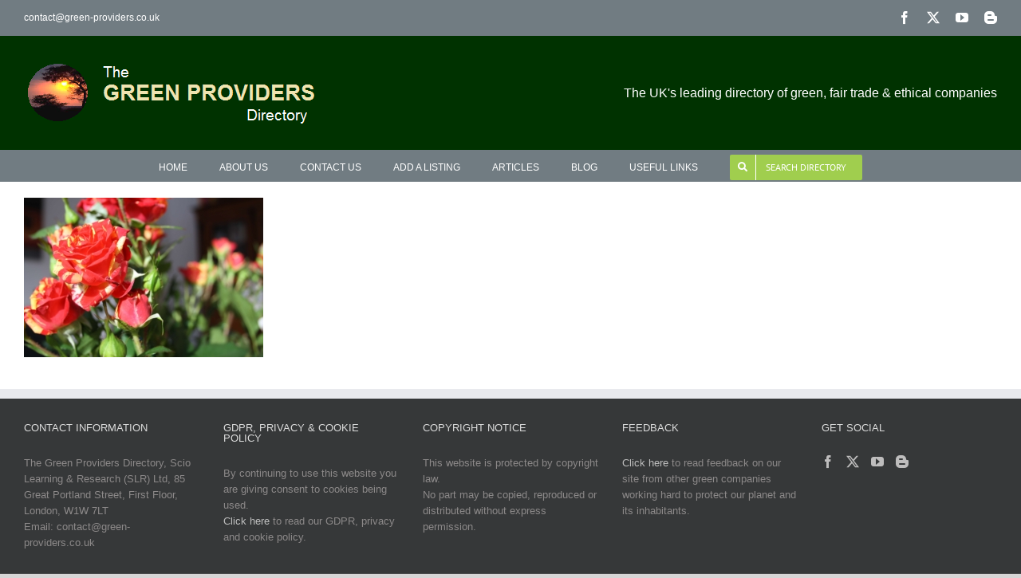

--- FILE ---
content_type: text/html; charset=UTF-8
request_url: https://www.green-providers.co.uk/eco-friendly-flowers/fair_trade_rosen_005/
body_size: 15407
content:
<!DOCTYPE html>
<html class="avada-html-layout-wide avada-html-header-position-top avada-html-has-bg-image awb-scroll" lang="en-GB" prefix="og: http://ogp.me/ns# fb: http://ogp.me/ns/fb#">
<head>
	<meta http-equiv="X-UA-Compatible" content="IE=edge" />
	<meta http-equiv="Content-Type" content="text/html; charset=utf-8"/>
	<meta name="viewport" content="width=device-width, initial-scale=1" />
	<link href="https://fonts.googleapis.com/css?family=Lato:100,100i,200,200i,300,300i,400,400i,500,500i,600,600i,700,700i,800,800i,900,900i%7COpen+Sans:100,100i,200,200i,300,300i,400,400i,500,500i,600,600i,700,700i,800,800i,900,900i%7CIndie+Flower:100,100i,200,200i,300,300i,400,400i,500,500i,600,600i,700,700i,800,800i,900,900i%7COswald:100,100i,200,200i,300,300i,400,400i,500,500i,600,600i,700,700i,800,800i,900,900i" rel="stylesheet"><meta name='robots' content='index, follow, max-image-preview:large, max-snippet:-1, max-video-preview:-1' />

	<!-- This site is optimized with the Yoast SEO plugin v26.9 - https://yoast.com/product/yoast-seo-wordpress/ -->
	<title>fair trade flowers - The Green Providers Directory | Eco Directory</title>
	<link rel="canonical" href="https://www.green-providers.co.uk/eco-friendly-flowers/fair_trade_rosen_005/" />
	<meta property="og:locale" content="en_GB" />
	<meta property="og:type" content="article" />
	<meta property="og:title" content="fair trade flowers - The Green Providers Directory | Eco Directory" />
	<meta property="og:url" content="https://www.green-providers.co.uk/eco-friendly-flowers/fair_trade_rosen_005/" />
	<meta property="og:site_name" content="The Green Providers Directory | Eco Directory" />
	<meta property="article:publisher" content="https://www.facebook.com/The-Green-Providers-Directory-140642334915/" />
	<meta property="article:modified_time" content="2023-11-13T18:18:54+00:00" />
	<meta property="og:image" content="https://www.green-providers.co.uk/eco-friendly-flowers/fair_trade_rosen_005" />
	<meta property="og:image:width" content="3888" />
	<meta property="og:image:height" content="2592" />
	<meta property="og:image:type" content="image/jpeg" />
	<script type="application/ld+json" class="yoast-schema-graph">{"@context":"https://schema.org","@graph":[{"@type":"WebPage","@id":"https://www.green-providers.co.uk/eco-friendly-flowers/fair_trade_rosen_005/","url":"https://www.green-providers.co.uk/eco-friendly-flowers/fair_trade_rosen_005/","name":"fair trade flowers - The Green Providers Directory | Eco Directory","isPartOf":{"@id":"https://www.green-providers.co.uk/#website"},"primaryImageOfPage":{"@id":"https://www.green-providers.co.uk/eco-friendly-flowers/fair_trade_rosen_005/#primaryimage"},"image":{"@id":"https://www.green-providers.co.uk/eco-friendly-flowers/fair_trade_rosen_005/#primaryimage"},"thumbnailUrl":"https://www.green-providers.co.uk/wp-content/uploads/2015/01/Fair_Trade_Rosen_005.jpg","datePublished":"2017-02-02T14:19:02+00:00","dateModified":"2023-11-13T18:18:54+00:00","breadcrumb":{"@id":"https://www.green-providers.co.uk/eco-friendly-flowers/fair_trade_rosen_005/#breadcrumb"},"inLanguage":"en-GB","potentialAction":[{"@type":"ReadAction","target":["https://www.green-providers.co.uk/eco-friendly-flowers/fair_trade_rosen_005/"]}]},{"@type":"ImageObject","inLanguage":"en-GB","@id":"https://www.green-providers.co.uk/eco-friendly-flowers/fair_trade_rosen_005/#primaryimage","url":"https://www.green-providers.co.uk/wp-content/uploads/2015/01/Fair_Trade_Rosen_005.jpg","contentUrl":"https://www.green-providers.co.uk/wp-content/uploads/2015/01/Fair_Trade_Rosen_005.jpg","width":3888,"height":2592,"caption":"Fair trade flowers"},{"@type":"BreadcrumbList","@id":"https://www.green-providers.co.uk/eco-friendly-flowers/fair_trade_rosen_005/#breadcrumb","itemListElement":[{"@type":"ListItem","position":1,"name":"Home","item":"https://www.green-providers.co.uk/"},{"@type":"ListItem","position":2,"name":"Eco friendly flowers","item":"https://www.green-providers.co.uk/eco-friendly-flowers/"},{"@type":"ListItem","position":3,"name":"fair trade flowers"}]},{"@type":"WebSite","@id":"https://www.green-providers.co.uk/#website","url":"https://www.green-providers.co.uk/","name":"The Green Providers Directory","description":"The UK&#039;s leading green directory","publisher":{"@id":"https://www.green-providers.co.uk/#organization"},"potentialAction":[{"@type":"SearchAction","target":{"@type":"EntryPoint","urlTemplate":"https://www.green-providers.co.uk/?s={search_term_string}"},"query-input":{"@type":"PropertyValueSpecification","valueRequired":true,"valueName":"search_term_string"}}],"inLanguage":"en-GB"},{"@type":"Organization","@id":"https://www.green-providers.co.uk/#organization","name":"The Green Providers Directory","url":"https://www.green-providers.co.uk/","logo":{"@type":"ImageObject","inLanguage":"en-GB","@id":"https://www.green-providers.co.uk/#/schema/logo/image/","url":"https://www.green-providers.co.uk/wp-content/uploads/2016/05/TGPD-temp-header1-reduced.png","contentUrl":"https://www.green-providers.co.uk/wp-content/uploads/2016/05/TGPD-temp-header1-reduced.png","width":1200,"height":618,"caption":"The Green Providers Directory"},"image":{"@id":"https://www.green-providers.co.uk/#/schema/logo/image/"},"sameAs":["https://www.facebook.com/The-Green-Providers-Directory-140642334915/","https://x.com/greenproviders","https://www.youtube.com/watch?v=8pQL_DFH3rQ&amp;amp;amp;feature=youtu.be"]}]}</script>
	<!-- / Yoast SEO plugin. -->


<link rel="alternate" type="application/rss+xml" title="The Green Providers Directory | Eco Directory &raquo; Feed" href="https://www.green-providers.co.uk/feed/" />
<link rel="alternate" type="application/rss+xml" title="The Green Providers Directory | Eco Directory &raquo; Comments Feed" href="https://www.green-providers.co.uk/comments/feed/" />
								<link rel="icon" href="https://www.green-providers.co.uk/wp-content/uploads/2016/12/favicon.ico" type="image/x-icon" />
		
		
		
				<link rel="alternate" type="application/rss+xml" title="The Green Providers Directory | Eco Directory &raquo; fair trade flowers Comments Feed" href="https://www.green-providers.co.uk/eco-friendly-flowers/fair_trade_rosen_005/feed/" />
<link rel="alternate" title="oEmbed (JSON)" type="application/json+oembed" href="https://www.green-providers.co.uk/wp-json/oembed/1.0/embed?url=https%3A%2F%2Fwww.green-providers.co.uk%2Feco-friendly-flowers%2Ffair_trade_rosen_005%2F" />
<link rel="alternate" title="oEmbed (XML)" type="text/xml+oembed" href="https://www.green-providers.co.uk/wp-json/oembed/1.0/embed?url=https%3A%2F%2Fwww.green-providers.co.uk%2Feco-friendly-flowers%2Ffair_trade_rosen_005%2F&#038;format=xml" />
				
		<meta property="og:locale" content="en_GB"/>
		<meta property="og:type" content="article"/>
		<meta property="og:site_name" content="The Green Providers Directory | Eco Directory"/>
		<meta property="og:title" content="fair trade flowers - The Green Providers Directory | Eco Directory"/>
				<meta property="og:url" content="https://www.green-providers.co.uk/eco-friendly-flowers/fair_trade_rosen_005/"/>
													<meta property="article:modified_time" content="2023-11-13T18:18:54+00:00"/>
											<meta property="og:image" content="https://www.green-providers.co.uk/wp-content/uploads/2015/01/banner2.png"/>
		<meta property="og:image:width" content="372"/>
		<meta property="og:image:height" content="83"/>
		<meta property="og:image:type" content="image/jpeg"/>
				<style id='wp-img-auto-sizes-contain-inline-css' type='text/css'>
img:is([sizes=auto i],[sizes^="auto," i]){contain-intrinsic-size:3000px 1500px}
/*# sourceURL=wp-img-auto-sizes-contain-inline-css */
</style>

<link rel='stylesheet' id='wp-customer-reviews-3-frontend-css' href='https://www.green-providers.co.uk/wp-content/plugins/wp-customer-reviews/css/wp-customer-reviews.css?ver=3.7.7' type='text/css' media='all' />
<link rel='stylesheet' id='layerslider-css' href='https://www.green-providers.co.uk/wp-content/plugins/LayerSlider/assets/static/layerslider/css/layerslider.css?ver=8.1.2' type='text/css' media='all' />
<style id='wp-emoji-styles-inline-css' type='text/css'>

	img.wp-smiley, img.emoji {
		display: inline !important;
		border: none !important;
		box-shadow: none !important;
		height: 1em !important;
		width: 1em !important;
		margin: 0 0.07em !important;
		vertical-align: -0.1em !important;
		background: none !important;
		padding: 0 !important;
	}
/*# sourceURL=wp-emoji-styles-inline-css */
</style>
<link rel='stylesheet' id='cpsh-shortcodes-css' href='https://www.green-providers.co.uk/wp-content/plugins/column-shortcodes//assets/css/shortcodes.css?ver=1.0.1' type='text/css' media='all' />
<link rel='stylesheet' id='fusion-dynamic-css-css' href='https://www.green-providers.co.uk/wp-content/uploads/fusion-styles/82d235ecd75a8a42b5884848b9d8b970.min.css?ver=3.14.2' type='text/css' media='all' />
<script type="text/javascript" src="https://www.green-providers.co.uk/wp-includes/js/jquery/jquery.min.js?ver=3.7.1" id="jquery-core-js"></script>
<script type="text/javascript" src="https://www.green-providers.co.uk/wp-includes/js/jquery/jquery-migrate.min.js?ver=3.4.1" id="jquery-migrate-js"></script>
<script type="text/javascript" src="https://www.green-providers.co.uk/wp-content/plugins/wp-customer-reviews/js/wp-customer-reviews.js?ver=3.7.7" id="wp-customer-reviews-3-frontend-js"></script>
<script type="text/javascript" id="layerslider-utils-js-extra">
/* <![CDATA[ */
var LS_Meta = {"v":"8.1.2","fixGSAP":"1"};
//# sourceURL=layerslider-utils-js-extra
/* ]]> */
</script>
<script type="text/javascript" src="https://www.green-providers.co.uk/wp-content/plugins/LayerSlider/assets/static/layerslider/js/layerslider.utils.js?ver=8.1.2" id="layerslider-utils-js"></script>
<script type="text/javascript" src="https://www.green-providers.co.uk/wp-content/plugins/LayerSlider/assets/static/layerslider/js/layerslider.kreaturamedia.jquery.js?ver=8.1.2" id="layerslider-js"></script>
<script type="text/javascript" src="https://www.green-providers.co.uk/wp-content/plugins/LayerSlider/assets/static/layerslider/js/layerslider.transitions.js?ver=8.1.2" id="layerslider-transitions-js"></script>
<meta name="generator" content="Powered by LayerSlider 8.1.2 - Build Heros, Sliders, and Popups. Create Animations and Beautiful, Rich Web Content as Easy as Never Before on WordPress." />
<!-- LayerSlider updates and docs at: https://layerslider.com -->
<link rel="https://api.w.org/" href="https://www.green-providers.co.uk/wp-json/" /><link rel="alternate" title="JSON" type="application/json" href="https://www.green-providers.co.uk/wp-json/wp/v2/media/13545" /><link rel="EditURI" type="application/rsd+xml" title="RSD" href="https://www.green-providers.co.uk/xmlrpc.php?rsd" />
<style type="text/css" id="css-fb-visibility">@media screen and (max-width: 640px){.fusion-no-small-visibility{display:none !important;}body .sm-text-align-center{text-align:center !important;}body .sm-text-align-left{text-align:left !important;}body .sm-text-align-right{text-align:right !important;}body .sm-text-align-justify{text-align:justify !important;}body .sm-flex-align-center{justify-content:center !important;}body .sm-flex-align-flex-start{justify-content:flex-start !important;}body .sm-flex-align-flex-end{justify-content:flex-end !important;}body .sm-mx-auto{margin-left:auto !important;margin-right:auto !important;}body .sm-ml-auto{margin-left:auto !important;}body .sm-mr-auto{margin-right:auto !important;}body .fusion-absolute-position-small{position:absolute;width:100%;}.awb-sticky.awb-sticky-small{ position: sticky; top: var(--awb-sticky-offset,0); }}@media screen and (min-width: 641px) and (max-width: 1024px){.fusion-no-medium-visibility{display:none !important;}body .md-text-align-center{text-align:center !important;}body .md-text-align-left{text-align:left !important;}body .md-text-align-right{text-align:right !important;}body .md-text-align-justify{text-align:justify !important;}body .md-flex-align-center{justify-content:center !important;}body .md-flex-align-flex-start{justify-content:flex-start !important;}body .md-flex-align-flex-end{justify-content:flex-end !important;}body .md-mx-auto{margin-left:auto !important;margin-right:auto !important;}body .md-ml-auto{margin-left:auto !important;}body .md-mr-auto{margin-right:auto !important;}body .fusion-absolute-position-medium{position:absolute;width:100%;}.awb-sticky.awb-sticky-medium{ position: sticky; top: var(--awb-sticky-offset,0); }}@media screen and (min-width: 1025px){.fusion-no-large-visibility{display:none !important;}body .lg-text-align-center{text-align:center !important;}body .lg-text-align-left{text-align:left !important;}body .lg-text-align-right{text-align:right !important;}body .lg-text-align-justify{text-align:justify !important;}body .lg-flex-align-center{justify-content:center !important;}body .lg-flex-align-flex-start{justify-content:flex-start !important;}body .lg-flex-align-flex-end{justify-content:flex-end !important;}body .lg-mx-auto{margin-left:auto !important;margin-right:auto !important;}body .lg-ml-auto{margin-left:auto !important;}body .lg-mr-auto{margin-right:auto !important;}body .fusion-absolute-position-large{position:absolute;width:100%;}.awb-sticky.awb-sticky-large{ position: sticky; top: var(--awb-sticky-offset,0); }}</style><style type="text/css">.recentcomments a{display:inline !important;padding:0 !important;margin:0 !important;}</style>		<script type="text/javascript">
			var doc = document.documentElement;
			doc.setAttribute( 'data-useragent', navigator.userAgent );
		</script>
		<script>
  (function(i,s,o,g,r,a,m){i['GoogleAnalyticsObject']=r;i[r]=i[r]||function(){
  (i[r].q=i[r].q||[]).push(arguments)},i[r].l=1*new Date();a=s.createElement(o),
  m=s.getElementsByTagName(o)[0];a.async=1;a.src=g;m.parentNode.insertBefore(a,m)
  })(window,document,'script','//www.google-analytics.com/analytics.js','ga');

  ga('create', 'UA-714367-7', 'auto');
  ga('send', 'pageview');

</script>
	<meta name="OMG-Verify-V1" content="4501-47b2b88e-8b5e-4df9-8c16-ea0468cd4f42" /><style id='global-styles-inline-css' type='text/css'>
:root{--wp--preset--aspect-ratio--square: 1;--wp--preset--aspect-ratio--4-3: 4/3;--wp--preset--aspect-ratio--3-4: 3/4;--wp--preset--aspect-ratio--3-2: 3/2;--wp--preset--aspect-ratio--2-3: 2/3;--wp--preset--aspect-ratio--16-9: 16/9;--wp--preset--aspect-ratio--9-16: 9/16;--wp--preset--color--black: #000000;--wp--preset--color--cyan-bluish-gray: #abb8c3;--wp--preset--color--white: #ffffff;--wp--preset--color--pale-pink: #f78da7;--wp--preset--color--vivid-red: #cf2e2e;--wp--preset--color--luminous-vivid-orange: #ff6900;--wp--preset--color--luminous-vivid-amber: #fcb900;--wp--preset--color--light-green-cyan: #7bdcb5;--wp--preset--color--vivid-green-cyan: #00d084;--wp--preset--color--pale-cyan-blue: #8ed1fc;--wp--preset--color--vivid-cyan-blue: #0693e3;--wp--preset--color--vivid-purple: #9b51e0;--wp--preset--color--awb-color-1: rgba(255,255,255,1);--wp--preset--color--awb-color-2: rgba(246,246,246,1);--wp--preset--color--awb-color-3: rgba(235,234,234,1);--wp--preset--color--awb-color-4: rgba(224,222,222,1);--wp--preset--color--awb-color-5: rgba(160,206,78,1);--wp--preset--color--awb-color-6: rgba(158,158,158,1);--wp--preset--color--awb-color-7: rgba(116,116,116,1);--wp--preset--color--awb-color-8: rgba(51,51,51,1);--wp--preset--color--awb-color-custom-10: rgba(191,191,191,1);--wp--preset--color--awb-color-custom-11: rgba(113,124,130,1);--wp--preset--color--awb-color-custom-12: rgba(235,234,234,0.8);--wp--preset--color--awb-color-custom-13: rgba(140,137,137,1);--wp--preset--color--awb-color-custom-14: rgba(54,56,57,1);--wp--preset--color--awb-color-custom-15: rgba(232,232,232,1);--wp--preset--color--awb-color-custom-16: rgba(248,248,248,1);--wp--preset--color--awb-color-custom-17: rgba(249,249,249,1);--wp--preset--color--awb-color-custom-18: rgba(63,63,63,1);--wp--preset--gradient--vivid-cyan-blue-to-vivid-purple: linear-gradient(135deg,rgb(6,147,227) 0%,rgb(155,81,224) 100%);--wp--preset--gradient--light-green-cyan-to-vivid-green-cyan: linear-gradient(135deg,rgb(122,220,180) 0%,rgb(0,208,130) 100%);--wp--preset--gradient--luminous-vivid-amber-to-luminous-vivid-orange: linear-gradient(135deg,rgb(252,185,0) 0%,rgb(255,105,0) 100%);--wp--preset--gradient--luminous-vivid-orange-to-vivid-red: linear-gradient(135deg,rgb(255,105,0) 0%,rgb(207,46,46) 100%);--wp--preset--gradient--very-light-gray-to-cyan-bluish-gray: linear-gradient(135deg,rgb(238,238,238) 0%,rgb(169,184,195) 100%);--wp--preset--gradient--cool-to-warm-spectrum: linear-gradient(135deg,rgb(74,234,220) 0%,rgb(151,120,209) 20%,rgb(207,42,186) 40%,rgb(238,44,130) 60%,rgb(251,105,98) 80%,rgb(254,248,76) 100%);--wp--preset--gradient--blush-light-purple: linear-gradient(135deg,rgb(255,206,236) 0%,rgb(152,150,240) 100%);--wp--preset--gradient--blush-bordeaux: linear-gradient(135deg,rgb(254,205,165) 0%,rgb(254,45,45) 50%,rgb(107,0,62) 100%);--wp--preset--gradient--luminous-dusk: linear-gradient(135deg,rgb(255,203,112) 0%,rgb(199,81,192) 50%,rgb(65,88,208) 100%);--wp--preset--gradient--pale-ocean: linear-gradient(135deg,rgb(255,245,203) 0%,rgb(182,227,212) 50%,rgb(51,167,181) 100%);--wp--preset--gradient--electric-grass: linear-gradient(135deg,rgb(202,248,128) 0%,rgb(113,206,126) 100%);--wp--preset--gradient--midnight: linear-gradient(135deg,rgb(2,3,129) 0%,rgb(40,116,252) 100%);--wp--preset--font-size--small: 9.75px;--wp--preset--font-size--medium: 20px;--wp--preset--font-size--large: 19.5px;--wp--preset--font-size--x-large: 42px;--wp--preset--font-size--normal: 13px;--wp--preset--font-size--xlarge: 26px;--wp--preset--font-size--huge: 39px;--wp--preset--spacing--20: 0.44rem;--wp--preset--spacing--30: 0.67rem;--wp--preset--spacing--40: 1rem;--wp--preset--spacing--50: 1.5rem;--wp--preset--spacing--60: 2.25rem;--wp--preset--spacing--70: 3.38rem;--wp--preset--spacing--80: 5.06rem;--wp--preset--shadow--natural: 6px 6px 9px rgba(0, 0, 0, 0.2);--wp--preset--shadow--deep: 12px 12px 50px rgba(0, 0, 0, 0.4);--wp--preset--shadow--sharp: 6px 6px 0px rgba(0, 0, 0, 0.2);--wp--preset--shadow--outlined: 6px 6px 0px -3px rgb(255, 255, 255), 6px 6px rgb(0, 0, 0);--wp--preset--shadow--crisp: 6px 6px 0px rgb(0, 0, 0);}:where(.is-layout-flex){gap: 0.5em;}:where(.is-layout-grid){gap: 0.5em;}body .is-layout-flex{display: flex;}.is-layout-flex{flex-wrap: wrap;align-items: center;}.is-layout-flex > :is(*, div){margin: 0;}body .is-layout-grid{display: grid;}.is-layout-grid > :is(*, div){margin: 0;}:where(.wp-block-columns.is-layout-flex){gap: 2em;}:where(.wp-block-columns.is-layout-grid){gap: 2em;}:where(.wp-block-post-template.is-layout-flex){gap: 1.25em;}:where(.wp-block-post-template.is-layout-grid){gap: 1.25em;}.has-black-color{color: var(--wp--preset--color--black) !important;}.has-cyan-bluish-gray-color{color: var(--wp--preset--color--cyan-bluish-gray) !important;}.has-white-color{color: var(--wp--preset--color--white) !important;}.has-pale-pink-color{color: var(--wp--preset--color--pale-pink) !important;}.has-vivid-red-color{color: var(--wp--preset--color--vivid-red) !important;}.has-luminous-vivid-orange-color{color: var(--wp--preset--color--luminous-vivid-orange) !important;}.has-luminous-vivid-amber-color{color: var(--wp--preset--color--luminous-vivid-amber) !important;}.has-light-green-cyan-color{color: var(--wp--preset--color--light-green-cyan) !important;}.has-vivid-green-cyan-color{color: var(--wp--preset--color--vivid-green-cyan) !important;}.has-pale-cyan-blue-color{color: var(--wp--preset--color--pale-cyan-blue) !important;}.has-vivid-cyan-blue-color{color: var(--wp--preset--color--vivid-cyan-blue) !important;}.has-vivid-purple-color{color: var(--wp--preset--color--vivid-purple) !important;}.has-black-background-color{background-color: var(--wp--preset--color--black) !important;}.has-cyan-bluish-gray-background-color{background-color: var(--wp--preset--color--cyan-bluish-gray) !important;}.has-white-background-color{background-color: var(--wp--preset--color--white) !important;}.has-pale-pink-background-color{background-color: var(--wp--preset--color--pale-pink) !important;}.has-vivid-red-background-color{background-color: var(--wp--preset--color--vivid-red) !important;}.has-luminous-vivid-orange-background-color{background-color: var(--wp--preset--color--luminous-vivid-orange) !important;}.has-luminous-vivid-amber-background-color{background-color: var(--wp--preset--color--luminous-vivid-amber) !important;}.has-light-green-cyan-background-color{background-color: var(--wp--preset--color--light-green-cyan) !important;}.has-vivid-green-cyan-background-color{background-color: var(--wp--preset--color--vivid-green-cyan) !important;}.has-pale-cyan-blue-background-color{background-color: var(--wp--preset--color--pale-cyan-blue) !important;}.has-vivid-cyan-blue-background-color{background-color: var(--wp--preset--color--vivid-cyan-blue) !important;}.has-vivid-purple-background-color{background-color: var(--wp--preset--color--vivid-purple) !important;}.has-black-border-color{border-color: var(--wp--preset--color--black) !important;}.has-cyan-bluish-gray-border-color{border-color: var(--wp--preset--color--cyan-bluish-gray) !important;}.has-white-border-color{border-color: var(--wp--preset--color--white) !important;}.has-pale-pink-border-color{border-color: var(--wp--preset--color--pale-pink) !important;}.has-vivid-red-border-color{border-color: var(--wp--preset--color--vivid-red) !important;}.has-luminous-vivid-orange-border-color{border-color: var(--wp--preset--color--luminous-vivid-orange) !important;}.has-luminous-vivid-amber-border-color{border-color: var(--wp--preset--color--luminous-vivid-amber) !important;}.has-light-green-cyan-border-color{border-color: var(--wp--preset--color--light-green-cyan) !important;}.has-vivid-green-cyan-border-color{border-color: var(--wp--preset--color--vivid-green-cyan) !important;}.has-pale-cyan-blue-border-color{border-color: var(--wp--preset--color--pale-cyan-blue) !important;}.has-vivid-cyan-blue-border-color{border-color: var(--wp--preset--color--vivid-cyan-blue) !important;}.has-vivid-purple-border-color{border-color: var(--wp--preset--color--vivid-purple) !important;}.has-vivid-cyan-blue-to-vivid-purple-gradient-background{background: var(--wp--preset--gradient--vivid-cyan-blue-to-vivid-purple) !important;}.has-light-green-cyan-to-vivid-green-cyan-gradient-background{background: var(--wp--preset--gradient--light-green-cyan-to-vivid-green-cyan) !important;}.has-luminous-vivid-amber-to-luminous-vivid-orange-gradient-background{background: var(--wp--preset--gradient--luminous-vivid-amber-to-luminous-vivid-orange) !important;}.has-luminous-vivid-orange-to-vivid-red-gradient-background{background: var(--wp--preset--gradient--luminous-vivid-orange-to-vivid-red) !important;}.has-very-light-gray-to-cyan-bluish-gray-gradient-background{background: var(--wp--preset--gradient--very-light-gray-to-cyan-bluish-gray) !important;}.has-cool-to-warm-spectrum-gradient-background{background: var(--wp--preset--gradient--cool-to-warm-spectrum) !important;}.has-blush-light-purple-gradient-background{background: var(--wp--preset--gradient--blush-light-purple) !important;}.has-blush-bordeaux-gradient-background{background: var(--wp--preset--gradient--blush-bordeaux) !important;}.has-luminous-dusk-gradient-background{background: var(--wp--preset--gradient--luminous-dusk) !important;}.has-pale-ocean-gradient-background{background: var(--wp--preset--gradient--pale-ocean) !important;}.has-electric-grass-gradient-background{background: var(--wp--preset--gradient--electric-grass) !important;}.has-midnight-gradient-background{background: var(--wp--preset--gradient--midnight) !important;}.has-small-font-size{font-size: var(--wp--preset--font-size--small) !important;}.has-medium-font-size{font-size: var(--wp--preset--font-size--medium) !important;}.has-large-font-size{font-size: var(--wp--preset--font-size--large) !important;}.has-x-large-font-size{font-size: var(--wp--preset--font-size--x-large) !important;}
/*# sourceURL=global-styles-inline-css */
</style>
</head>

<body data-rsssl=1 class="attachment wp-singular attachment-template-default attachmentid-13545 attachment-jpeg wp-theme-Avada fusion-image-hovers fusion-pagination-sizing fusion-button_type-flat fusion-button_span-no fusion-button_gradient-linear avada-image-rollover-circle-no avada-image-rollover-yes avada-image-rollover-direction-left fusion-body ltr no-tablet-sticky-header no-mobile-sticky-header no-mobile-slidingbar avada-has-rev-slider-styles fusion-disable-outline fusion-sub-menu-fade mobile-logo-pos-left layout-wide-mode avada-has-boxed-modal-shadow-none layout-scroll-offset-full avada-has-zero-margin-offset-top fusion-top-header menu-text-align-center mobile-menu-design-modern fusion-show-pagination-text fusion-header-layout-v4 avada-responsive avada-footer-fx-none avada-menu-highlight-style-bar fusion-search-form-clean fusion-main-menu-search-dropdown fusion-avatar-square avada-sticky-shrinkage avada-dropdown-styles avada-blog-layout-large avada-blog-archive-layout-grid avada-header-shadow-no avada-menu-icon-position-left avada-has-megamenu-shadow avada-has-mainmenu-dropdown-divider avada-has-megamenu-item-divider avada-has-breadcrumb-mobile-hidden avada-has-titlebar-hide avada-has-bg-image-full avada-has-pagination-padding avada-flyout-menu-direction-fade avada-ec-views-v1" data-awb-post-id="13545">
		<a class="skip-link screen-reader-text" href="#content">Skip to content</a>

	<div id="boxed-wrapper">
		
		<div id="wrapper" class="fusion-wrapper">
			<div id="home" style="position:relative;top:-1px;"></div>
							
					
			<header class="fusion-header-wrapper">
				<div class="fusion-header-v4 fusion-logo-alignment fusion-logo-left fusion-sticky-menu-1 fusion-sticky-logo- fusion-mobile-logo-1 fusion-sticky-menu-and-logo fusion-header-menu-align-center fusion-mobile-menu-design-modern">
					
<div class="fusion-secondary-header">
	<div class="fusion-row">
					<div class="fusion-alignleft">
				<div class="fusion-contact-info"><span class="fusion-contact-info-phone-number"></span><span class="fusion-contact-info-email-address"><a href="mailto:&#99;onta&#99;t&#64;&#103;re&#101;&#110;&#45;&#112;&#114;&#111;vider&#115;.&#99;&#111;&#46;&#117;k">&#99;onta&#99;t&#64;&#103;re&#101;&#110;&#45;&#112;&#114;&#111;vider&#115;.&#99;&#111;&#46;&#117;k</a></span></div>			</div>
							<div class="fusion-alignright">
				<div class="fusion-social-links-header"><div class="fusion-social-networks"><div class="fusion-social-networks-wrapper"><a  class="fusion-social-network-icon fusion-tooltip fusion-facebook awb-icon-facebook" style data-placement="bottom" data-title="Facebook" data-toggle="tooltip" title="Facebook" href="https://www.facebook.com/pages/The-Green-Providers-Directory/140642334915" target="_blank" rel="noreferrer"><span class="screen-reader-text">Facebook</span></a><a  class="fusion-social-network-icon fusion-tooltip fusion-twitter awb-icon-twitter" style data-placement="bottom" data-title="X" data-toggle="tooltip" title="X" href="https://twitter.com/greenproviders" target="_blank" rel="noopener noreferrer"><span class="screen-reader-text">X</span></a><a  class="fusion-social-network-icon fusion-tooltip fusion-youtube awb-icon-youtube" style data-placement="bottom" data-title="YouTube" data-toggle="tooltip" title="YouTube" href="https://youtu.be/lLo6fea2CC4" target="_blank" rel="noopener noreferrer"><span class="screen-reader-text">YouTube</span></a><a  class="fusion-social-network-icon fusion-tooltip fusion-blogger awb-icon-blogger" style data-placement="bottom" data-title="Blogger" data-toggle="tooltip" title="Blogger" href="http://thegreenprovidersdirectoryblog.blogspot.co.uk/" target="_blank" rel="noopener noreferrer"><span class="screen-reader-text">Blogger</span></a></div></div></div>			</div>
			</div>
</div>
<div class="fusion-header-sticky-height"></div>
<div class="fusion-sticky-header-wrapper"> <!-- start fusion sticky header wrapper -->
	<div class="fusion-header">
		<div class="fusion-row">
							<div class="fusion-logo" data-margin-top="0px" data-margin-bottom="0px" data-margin-left="0px" data-margin-right="0px">
			<a class="fusion-logo-link"  href="https://www.green-providers.co.uk/" >

						<!-- standard logo -->
			<img src="https://www.green-providers.co.uk/wp-content/uploads/2015/01/banner2.png" srcset="https://www.green-providers.co.uk/wp-content/uploads/2015/01/banner2.png 1x" width="372" height="83" alt="The Green Providers Directory | Eco Directory Logo" data-retina_logo_url="" class="fusion-standard-logo" />

											<!-- mobile logo -->
				<img src="https://www.green-providers.co.uk/wp-content/uploads/2023/11/pexels-irina-iriser-1438994.jpg" srcset="https://www.green-providers.co.uk/wp-content/uploads/2023/11/pexels-irina-iriser-1438994.jpg 1x" width="640" height="427" alt="The Green Providers Directory | Eco Directory Logo" data-retina_logo_url="" class="fusion-mobile-logo" />
			
					</a>
		
<div class="fusion-header-content-3-wrapper">
			<h3 class="fusion-header-tagline">
			The UK's leading directory of green, fair trade & ethical companies		</h3>
	</div>
</div>
								<div class="fusion-mobile-menu-icons">
							<a href="#" class="fusion-icon awb-icon-bars" aria-label="Toggle mobile menu" aria-expanded="false"></a>
		
		
		
			</div>
			
					</div>
	</div>
	<div class="fusion-secondary-main-menu">
		<div class="fusion-row">
			<nav class="fusion-main-menu" aria-label="Main Menu"><ul id="menu-main" class="fusion-menu"><li  id="menu-item-13358"  class="menu-item menu-item-type-post_type menu-item-object-page menu-item-home menu-item-13358"  data-item-id="13358"><a  href="https://www.green-providers.co.uk/" class="fusion-bar-highlight"><span class="menu-text">HOME</span></a></li><li  id="menu-item-11225"  class="menu-item menu-item-type-post_type menu-item-object-page menu-item-11225"  data-item-id="11225"><a  href="https://www.green-providers.co.uk/about-us-sustainable-living/" class="fusion-bar-highlight"><span class="menu-text">ABOUT US</span></a></li><li  id="menu-item-11224"  class="menu-item menu-item-type-post_type menu-item-object-page menu-item-11224"  data-item-id="11224"><a  href="https://www.green-providers.co.uk/contact-us/" class="fusion-bar-highlight"><span class="menu-text">CONTACT US</span></a></li><li  id="menu-item-11223"  class="menu-item menu-item-type-post_type menu-item-object-page menu-item-11223"  data-item-id="11223"><a  href="https://www.green-providers.co.uk/green-directory-listing/" class="fusion-bar-highlight"><span class="menu-text">ADD A LISTING</span></a></li><li  id="menu-item-15563"  class="menu-item menu-item-type-post_type menu-item-object-page menu-item-15563"  data-item-id="15563"><a  href="https://www.green-providers.co.uk/green-news/" class="fusion-bar-highlight"><span class="menu-text">ARTICLES</span></a></li><li  id="menu-item-15562"  class="menu-item menu-item-type-custom menu-item-object-custom menu-item-15562"  data-item-id="15562"><a  href="https://thegreenprovidersdirectoryblog.blogspot.com/" class="fusion-bar-highlight"><span class="menu-text">BLOG</span></a></li><li  id="menu-item-11392"  class="menu-item menu-item-type-post_type menu-item-object-page menu-item-11392"  data-item-id="11392"><a  href="https://www.green-providers.co.uk/green-links/" class="fusion-bar-highlight"><span class="menu-text">USEFUL LINKS</span></a></li><li  id="menu-item-15414"  class="menu-item menu-item-type-post_type menu-item-object-page menu-item-has-children menu-item-15414 fusion-megamenu-menu  fusion-menu-item-button"  data-item-id="15414"><a  href="https://www.green-providers.co.uk/search-directory/" class="fusion-bar-highlight"><span class="menu-text fusion-button button-default button-small"><span class="button-icon-divider-left"><i class="glyphicon fa-search fas" aria-hidden="true"></i></span><span class="fusion-button-text-left">SEARCH DIRECTORY</span></span></a><div class="fusion-megamenu-wrapper fusion-columns-6 columns-per-row-6 columns-52 col-span-12 fusion-megamenu-fullwidth fusion-megamenu-width-site-width"><div class="row"><div class="fusion-megamenu-holder" style="width:1500px;background-image: url(https://www.green-providers.co.uk/wp-content/uploads/2020/11/pexels-joshua-woroniecki-4181443-1-1.jpg);;" data-width="1500px"><ul class="fusion-megamenu fusion-megamenu-border"><li  id="menu-item-15461"  class="menu-item menu-item-type-post_type menu-item-object-page menu-item-15461 fusion-megamenu-submenu menu-item-has-link fusion-megamenu-columns-6 col-lg-2 col-md-2 col-sm-2" ><div class='fusion-megamenu-title'><a class="awb-justify-title" href="https://www.green-providers.co.uk/ethical-accountants/">Accountants</a></div></li><li  id="menu-item-15437"  class="menu-item menu-item-type-post_type menu-item-object-page menu-item-15437 fusion-megamenu-submenu menu-item-has-link fusion-megamenu-columns-6 col-lg-2 col-md-2 col-sm-2" ><div class='fusion-megamenu-title'><a class="awb-justify-title" href="https://www.green-providers.co.uk/eco-friendly-architects/">Architects</a></div></li><li  id="menu-item-15472"  class="menu-item menu-item-type-post_type menu-item-object-page menu-item-15472 fusion-megamenu-submenu menu-item-has-link fusion-megamenu-columns-6 col-lg-2 col-md-2 col-sm-2" ><div class='fusion-megamenu-title'><a class="awb-justify-title" href="https://www.green-providers.co.uk/fair-trade-childrenswear/">Baby &#038; Children</a></div></li><li  id="menu-item-15470"  class="menu-item menu-item-type-post_type menu-item-object-page menu-item-15470 fusion-megamenu-submenu menu-item-has-link fusion-megamenu-columns-6 col-lg-2 col-md-2 col-sm-2" ><div class='fusion-megamenu-title'><a class="awb-justify-title" href="https://www.green-providers.co.uk/fair-trade-bags/">Bags</a></div></li><li  id="menu-item-15462"  class="menu-item menu-item-type-post_type menu-item-object-page menu-item-15462 fusion-megamenu-submenu menu-item-has-link fusion-megamenu-columns-6 col-lg-2 col-md-2 col-sm-2" ><div class='fusion-megamenu-title'><a class="awb-justify-title" href="https://www.green-providers.co.uk/ethical-banking/">Banking</a></div></li><li  id="menu-item-15439"  class="menu-item menu-item-type-post_type menu-item-object-page menu-item-15439 fusion-megamenu-submenu menu-item-has-link fusion-megamenu-columns-6 col-lg-2 col-md-2 col-sm-2" ><div class='fusion-megamenu-title'><a class="awb-justify-title" href="https://www.green-providers.co.uk/eco-friendly-beds/">Beds</a></div></li></ul><ul class="fusion-megamenu fusion-megamenu-row-2 fusion-megamenu-row-columns-6 fusion-megamenu-border"><li  id="menu-item-15805"  class="menu-item menu-item-type-post_type menu-item-object-page menu-item-15805 fusion-megamenu-submenu menu-item-has-link fusion-megamenu-columns-6 col-lg-2 col-md-2 col-sm-2" ><div class='fusion-megamenu-title'><a class="awb-justify-title" href="https://www.green-providers.co.uk/ethical-beer/">Beers</a></div></li><li  id="menu-item-15518"  class="menu-item menu-item-type-post_type menu-item-object-page menu-item-15518 fusion-megamenu-submenu menu-item-has-link fusion-megamenu-columns-6 col-lg-2 col-md-2 col-sm-2" ><div class='fusion-megamenu-title'><a class="awb-justify-title" href="https://www.green-providers.co.uk/organic-body-care/">Body Care</a></div></li><li  id="menu-item-15434"  class="menu-item menu-item-type-post_type menu-item-object-page menu-item-15434 fusion-megamenu-submenu menu-item-has-link fusion-megamenu-columns-6 col-lg-2 col-md-2 col-sm-2" ><div class='fusion-megamenu-title'><a class="awb-justify-title" href="https://www.green-providers.co.uk/eco-books/">Books &#038; Reading</a></div></li><li  id="menu-item-15440"  class="menu-item menu-item-type-post_type menu-item-object-page menu-item-15440 fusion-megamenu-submenu menu-item-has-link fusion-megamenu-columns-6 col-lg-2 col-md-2 col-sm-2" ><div class='fusion-megamenu-title'><a class="awb-justify-title" href="https://www.green-providers.co.uk/eco-friendly-bottles/">Bottles</a></div></li><li  id="menu-item-15422"  class="menu-item menu-item-type-post_type menu-item-object-page menu-item-15422 fusion-megamenu-submenu menu-item-has-link fusion-megamenu-columns-6 col-lg-2 col-md-2 col-sm-2" ><div class='fusion-megamenu-title'><a class="awb-justify-title" href="https://www.green-providers.co.uk/eco-buildings/">Buildings &#038; Homes</a></div></li><li  id="menu-item-15423"  class="menu-item menu-item-type-post_type menu-item-object-page menu-item-15423 fusion-megamenu-submenu menu-item-has-link fusion-megamenu-columns-6 col-lg-2 col-md-2 col-sm-2" ><div class='fusion-megamenu-title'><a class="awb-justify-title" href="https://www.green-providers.co.uk/eco-business-services/">Business Services</a></div></li></ul><ul class="fusion-megamenu fusion-megamenu-row-3 fusion-megamenu-row-columns-6 fusion-megamenu-border"><li  id="menu-item-15424"  class="menu-item menu-item-type-post_type menu-item-object-page menu-item-15424 fusion-megamenu-submenu menu-item-has-link fusion-megamenu-columns-6 col-lg-2 col-md-2 col-sm-2" ><div class='fusion-megamenu-title'><a class="awb-justify-title" href="https://www.green-providers.co.uk/car-hire/">Car Hire</a></div></li><li  id="menu-item-15425"  class="menu-item menu-item-type-post_type menu-item-object-page menu-item-15425 fusion-megamenu-submenu menu-item-has-link fusion-megamenu-columns-6 col-lg-2 col-md-2 col-sm-2" ><div class='fusion-megamenu-title'><a class="awb-justify-title" href="https://www.green-providers.co.uk/car-sharing/">Car Sharing</a></div></li><li  id="menu-item-15427"  class="menu-item menu-item-type-post_type menu-item-object-page menu-item-15427 fusion-megamenu-submenu menu-item-has-link fusion-megamenu-columns-6 col-lg-2 col-md-2 col-sm-2" ><div class='fusion-megamenu-title'><a class="awb-justify-title" href="https://www.green-providers.co.uk/carbon-offsetting/">Carbon Offsetting</a></div></li><li  id="menu-item-16509"  class="menu-item menu-item-type-post_type menu-item-object-page menu-item-16509 fusion-megamenu-submenu menu-item-has-link fusion-megamenu-columns-6 col-lg-2 col-md-2 col-sm-2" ><div class='fusion-megamenu-title'><a class="awb-justify-title" href="https://www.green-providers.co.uk/celebrations/">Celebrations</a></div></li><li  id="menu-item-15442"  class="menu-item menu-item-type-post_type menu-item-object-page menu-item-15442 fusion-megamenu-submenu menu-item-has-link fusion-megamenu-columns-6 col-lg-2 col-md-2 col-sm-2" ><div class='fusion-megamenu-title'><a class="awb-justify-title" href="https://www.green-providers.co.uk/eco-friendly-cleaning-products/">Cleaning</a></div></li><li  id="menu-item-15430"  class="menu-item menu-item-type-post_type menu-item-object-page menu-item-15430 fusion-megamenu-submenu menu-item-has-link fusion-megamenu-columns-6 col-lg-2 col-md-2 col-sm-2" ><div class='fusion-megamenu-title'><a class="awb-justify-title" href="https://www.green-providers.co.uk/climate-change/">Climate Change</a></div></li></ul><ul class="fusion-megamenu fusion-megamenu-row-4 fusion-megamenu-row-columns-6 fusion-megamenu-border"><li  id="menu-item-15474"  class="menu-item menu-item-type-post_type menu-item-object-page menu-item-15474 fusion-megamenu-submenu menu-item-has-link fusion-megamenu-columns-6 col-lg-2 col-md-2 col-sm-2" ><div class='fusion-megamenu-title'><a class="awb-justify-title" href="https://www.green-providers.co.uk/fair-trade-clothing/">Clothing</a></div></li><li  id="menu-item-15465"  class="menu-item menu-item-type-post_type menu-item-object-page menu-item-15465 fusion-megamenu-submenu menu-item-has-link fusion-megamenu-columns-6 col-lg-2 col-md-2 col-sm-2" ><div class='fusion-megamenu-title'><a class="awb-justify-title" href="https://www.green-providers.co.uk/ethical-dating/">Dating</a></div></li><li  id="menu-item-15455"  class="menu-item menu-item-type-post_type menu-item-object-page menu-item-15455 fusion-megamenu-submenu menu-item-has-link fusion-megamenu-columns-6 col-lg-2 col-md-2 col-sm-2" ><div class='fusion-megamenu-title'><a class="awb-justify-title" href="https://www.green-providers.co.uk/eco-products/">Eco Products</a></div></li><li  id="menu-item-16052"  class="menu-item menu-item-type-post_type menu-item-object-page menu-item-16052 fusion-megamenu-submenu menu-item-has-link fusion-megamenu-columns-6 col-lg-2 col-md-2 col-sm-2" ><div class='fusion-megamenu-title'><a class="awb-justify-title" href="https://www.green-providers.co.uk/education/">Education</a></div></li><li  id="menu-item-15458"  class="menu-item menu-item-type-post_type menu-item-object-page menu-item-15458 fusion-megamenu-submenu menu-item-has-link fusion-megamenu-columns-6 col-lg-2 col-md-2 col-sm-2" ><div class='fusion-megamenu-title'><a class="awb-justify-title" href="https://www.green-providers.co.uk/energy-saving-devices/">Energy Saving</a></div></li><li  id="menu-item-15469"  class="menu-item menu-item-type-post_type menu-item-object-page menu-item-15469 fusion-megamenu-submenu menu-item-has-link fusion-megamenu-columns-6 col-lg-2 col-md-2 col-sm-2" ><div class='fusion-megamenu-title'><a class="awb-justify-title" href="https://www.green-providers.co.uk/what-is-fair-trade/">Fair Trade</a></div></li></ul><ul class="fusion-megamenu fusion-megamenu-row-5 fusion-megamenu-row-columns-6 fusion-megamenu-border"><li  id="menu-item-15484"  class="menu-item menu-item-type-post_type menu-item-object-page menu-item-15484 fusion-megamenu-submenu menu-item-has-link fusion-megamenu-columns-6 col-lg-2 col-md-2 col-sm-2" ><div class='fusion-megamenu-title'><a class="awb-justify-title" href="https://www.green-providers.co.uk/environmental-films/">Films</a></div></li><li  id="menu-item-15766"  class="menu-item menu-item-type-post_type menu-item-object-page menu-item-15766 fusion-megamenu-submenu menu-item-has-link fusion-megamenu-columns-6 col-lg-2 col-md-2 col-sm-2" ><div class='fusion-megamenu-title'><a class="awb-justify-title" href="https://www.green-providers.co.uk/fair-trade-flowers/">Flowers</a></div></li><li  id="menu-item-15520"  class="menu-item menu-item-type-post_type menu-item-object-page menu-item-15520 fusion-megamenu-submenu menu-item-has-link fusion-megamenu-columns-6 col-lg-2 col-md-2 col-sm-2" ><div class='fusion-megamenu-title'><a class="awb-justify-title" href="https://www.green-providers.co.uk/organic-food/">Food &#038; Drink</a></div></li><li  id="menu-item-15445"  class="menu-item menu-item-type-post_type menu-item-object-page menu-item-15445 fusion-megamenu-submenu menu-item-has-link fusion-megamenu-columns-6 col-lg-2 col-md-2 col-sm-2" ><div class='fusion-megamenu-title'><a class="awb-justify-title" href="https://www.green-providers.co.uk/eco-friendly-funerals/">Funerals &#038; Burials</a></div></li><li  id="menu-item-15477"  class="menu-item menu-item-type-post_type menu-item-object-page menu-item-15477 fusion-megamenu-submenu menu-item-has-link fusion-megamenu-columns-6 col-lg-2 col-md-2 col-sm-2" ><div class='fusion-megamenu-title'><a class="awb-justify-title" href="https://www.green-providers.co.uk/fair-trade-furniture/">Furniture</a></div></li><li  id="menu-item-15521"  class="menu-item menu-item-type-post_type menu-item-object-page menu-item-15521 fusion-megamenu-submenu menu-item-has-link fusion-megamenu-columns-6 col-lg-2 col-md-2 col-sm-2" ><div class='fusion-megamenu-title'><a class="awb-justify-title" href="https://www.green-providers.co.uk/organic-gardening/">Gardening</a></div></li></ul><ul class="fusion-megamenu fusion-megamenu-row-6 fusion-megamenu-row-columns-6 fusion-megamenu-border"><li  id="menu-item-15478"  class="menu-item menu-item-type-post_type menu-item-object-page menu-item-15478 fusion-megamenu-submenu menu-item-has-link fusion-megamenu-columns-6 col-lg-2 col-md-2 col-sm-2" ><div class='fusion-megamenu-title'><a class="awb-justify-title" href="https://www.green-providers.co.uk/fair-trade-gifts/">Gifts</a></div></li><li  id="menu-item-15498"  class="menu-item menu-item-type-post_type menu-item-object-page menu-item-15498 fusion-megamenu-submenu menu-item-has-link fusion-megamenu-columns-6 col-lg-2 col-md-2 col-sm-2" ><div class='fusion-megamenu-title'><a class="awb-justify-title" href="https://www.green-providers.co.uk/green-living/">Green Living</a></div></li><li  id="menu-item-15517"  class="menu-item menu-item-type-post_type menu-item-object-page menu-item-15517 fusion-megamenu-submenu menu-item-has-link fusion-megamenu-columns-6 col-lg-2 col-md-2 col-sm-2" ><div class='fusion-megamenu-title'><a class="awb-justify-title" href="https://www.green-providers.co.uk/organic-beauty-products/">Health &#038; Beauty</a></div></li><li  id="menu-item-15448"  class="menu-item menu-item-type-post_type menu-item-object-page menu-item-15448 fusion-megamenu-submenu menu-item-has-link fusion-megamenu-columns-6 col-lg-2 col-md-2 col-sm-2" ><div class='fusion-megamenu-title'><a class="awb-justify-title" href="https://www.green-providers.co.uk/eco-friendly-holidays/">Holidays &#038; Travel</a></div></li><li  id="menu-item-15479"  class="menu-item menu-item-type-post_type menu-item-object-page menu-item-15479 fusion-megamenu-submenu menu-item-has-link fusion-megamenu-columns-6 col-lg-2 col-md-2 col-sm-2" ><div class='fusion-megamenu-title'><a class="awb-justify-title" href="https://www.green-providers.co.uk/fair-trade-homeware/">Homeware</a></div></li><li  id="menu-item-15494"  class="menu-item menu-item-type-post_type menu-item-object-page menu-item-15494 fusion-megamenu-submenu menu-item-has-link fusion-megamenu-columns-6 col-lg-2 col-md-2 col-sm-2" ><div class='fusion-megamenu-title'><a class="awb-justify-title" href="https://www.green-providers.co.uk/green-insurance/">Insurance</a></div></li></ul><ul class="fusion-megamenu fusion-megamenu-row-7 fusion-megamenu-row-columns-6 fusion-megamenu-border"><li  id="menu-item-15467"  class="menu-item menu-item-type-post_type menu-item-object-page menu-item-15467 fusion-megamenu-submenu menu-item-has-link fusion-megamenu-columns-6 col-lg-2 col-md-2 col-sm-2" ><div class='fusion-megamenu-title'><a class="awb-justify-title" href="https://www.green-providers.co.uk/ethical-investments/">Investments</a></div></li><li  id="menu-item-15468"  class="menu-item menu-item-type-post_type menu-item-object-page menu-item-15468 fusion-megamenu-submenu menu-item-has-link fusion-megamenu-columns-6 col-lg-2 col-md-2 col-sm-2" ><div class='fusion-megamenu-title'><a class="awb-justify-title" href="https://www.green-providers.co.uk/ethical-jewellery/">Jewellery</a></div></li><li  id="menu-item-15522"  class="menu-item menu-item-type-post_type menu-item-object-page menu-item-15522 fusion-megamenu-submenu menu-item-has-link fusion-megamenu-columns-6 col-lg-2 col-md-2 col-sm-2" ><div class='fusion-megamenu-title'><a class="awb-justify-title" href="https://www.green-providers.co.uk/organic-linens/">Linens</a></div></li><li  id="menu-item-15527"  class="menu-item menu-item-type-post_type menu-item-object-page menu-item-15527 fusion-megamenu-submenu menu-item-has-link fusion-megamenu-columns-6 col-lg-2 col-md-2 col-sm-2" ><div class='fusion-megamenu-title'><a class="awb-justify-title" href="https://www.green-providers.co.uk/phone-recycling/">Phone Recycling</a></div></li><li  id="menu-item-15531"  class="menu-item menu-item-type-post_type menu-item-object-page menu-item-15531 fusion-megamenu-submenu menu-item-has-link fusion-megamenu-columns-6 col-lg-2 col-md-2 col-sm-2" ><div class='fusion-megamenu-title'><a class="awb-justify-title" href="https://www.green-providers.co.uk/population-and-the-environment/">Population Matters</a></div></li><li  id="menu-item-15451"  class="menu-item menu-item-type-post_type menu-item-object-page menu-item-15451 fusion-megamenu-submenu menu-item-has-link fusion-megamenu-columns-6 col-lg-2 col-md-2 col-sm-2" ><div class='fusion-megamenu-title'><a class="awb-justify-title" href="https://www.green-providers.co.uk/eco-friendly-printers/">Printers</a></div></li></ul><ul class="fusion-megamenu fusion-megamenu-row-8 fusion-megamenu-row-columns-6 fusion-megamenu-border"><li  id="menu-item-15500"  class="menu-item menu-item-type-post_type menu-item-object-page menu-item-15500 fusion-megamenu-submenu menu-item-has-link fusion-megamenu-columns-6 col-lg-2 col-md-2 col-sm-2" ><div class='fusion-megamenu-title'><a class="awb-justify-title" href="https://www.green-providers.co.uk/green-radio/">Radio</a></div></li><li  id="menu-item-15532"  class="menu-item menu-item-type-post_type menu-item-object-page menu-item-15532 fusion-megamenu-submenu menu-item-has-link fusion-megamenu-columns-6 col-lg-2 col-md-2 col-sm-2" ><div class='fusion-megamenu-title'><a class="awb-justify-title" href="https://www.green-providers.co.uk/protecting-the-rainforests/">Rainforests</a></div></li><li  id="menu-item-15534"  class="menu-item menu-item-type-post_type menu-item-object-page menu-item-15534 fusion-megamenu-submenu menu-item-has-link fusion-megamenu-columns-6 col-lg-2 col-md-2 col-sm-2" ><div class='fusion-megamenu-title'><a class="awb-justify-title" href="https://www.green-providers.co.uk/recycling-facts/">Recycling</a></div></li><li  id="menu-item-15536"  class="menu-item menu-item-type-post_type menu-item-object-page menu-item-15536 fusion-megamenu-submenu menu-item-has-link fusion-megamenu-columns-6 col-lg-2 col-md-2 col-sm-2" ><div class='fusion-megamenu-title'><a class="awb-justify-title" href="https://www.green-providers.co.uk/renewable-energy/">Renewable Energy</a></div></li><li  id="menu-item-15523"  class="menu-item menu-item-type-post_type menu-item-object-page menu-item-15523 fusion-megamenu-submenu menu-item-has-link fusion-megamenu-columns-6 col-lg-2 col-md-2 col-sm-2" ><div class='fusion-megamenu-title'><a class="awb-justify-title" href="https://www.green-providers.co.uk/organic-soap/">Soaps</a></div></li><li  id="menu-item-15533"  class="menu-item menu-item-type-post_type menu-item-object-page menu-item-15533 fusion-megamenu-submenu menu-item-has-link fusion-megamenu-columns-6 col-lg-2 col-md-2 col-sm-2" ><div class='fusion-megamenu-title'><a class="awb-justify-title" href="https://www.green-providers.co.uk/recycled-stationery/">Stationery</a></div></li></ul><ul class="fusion-megamenu fusion-megamenu-row-9 fusion-megamenu-row-columns-4"><li  id="menu-item-15482"  class="menu-item menu-item-type-post_type menu-item-object-page menu-item-15482 fusion-megamenu-submenu menu-item-has-link fusion-megamenu-columns-4 col-lg-3 col-md-3 col-sm-3" ><div class='fusion-megamenu-title'><a class="awb-justify-title" href="https://www.green-providers.co.uk/fair-trade-t-shirts/">T-shirts</a></div></li><li  id="menu-item-15551"  class="menu-item menu-item-type-post_type menu-item-object-page menu-item-15551 fusion-megamenu-submenu menu-item-has-link fusion-megamenu-columns-4 col-lg-3 col-md-3 col-sm-3" ><div class='fusion-megamenu-title'><a class="awb-justify-title" href="https://www.green-providers.co.uk/vegetarianism-and-the-climate/">Vegetarianism</a></div></li><li  id="menu-item-15552"  class="menu-item menu-item-type-post_type menu-item-object-page menu-item-15552 fusion-megamenu-submenu menu-item-has-link fusion-megamenu-columns-4 col-lg-3 col-md-3 col-sm-3" ><div class='fusion-megamenu-title'><a class="awb-justify-title" href="https://www.green-providers.co.uk/water-saving-devices/">Water Saving</a></div></li><li  id="menu-item-15524"  class="menu-item menu-item-type-post_type menu-item-object-page menu-item-15524 fusion-megamenu-submenu menu-item-has-link fusion-megamenu-columns-4 col-lg-3 col-md-3 col-sm-3" ><div class='fusion-megamenu-title'><a class="awb-justify-title" href="https://www.green-providers.co.uk/organic-wine/">Wines</a></div></li></ul></div><div style="clear:both;"></div></div></div></li></ul></nav><nav class="fusion-main-menu fusion-sticky-menu" aria-label="Main Menu Sticky"><ul id="menu-main-1" class="fusion-menu"><li   class="menu-item menu-item-type-post_type menu-item-object-page menu-item-home menu-item-13358"  data-item-id="13358"><a  href="https://www.green-providers.co.uk/" class="fusion-bar-highlight"><span class="menu-text">HOME</span></a></li><li   class="menu-item menu-item-type-post_type menu-item-object-page menu-item-11225"  data-item-id="11225"><a  href="https://www.green-providers.co.uk/about-us-sustainable-living/" class="fusion-bar-highlight"><span class="menu-text">ABOUT US</span></a></li><li   class="menu-item menu-item-type-post_type menu-item-object-page menu-item-11224"  data-item-id="11224"><a  href="https://www.green-providers.co.uk/contact-us/" class="fusion-bar-highlight"><span class="menu-text">CONTACT US</span></a></li><li   class="menu-item menu-item-type-post_type menu-item-object-page menu-item-11223"  data-item-id="11223"><a  href="https://www.green-providers.co.uk/green-directory-listing/" class="fusion-bar-highlight"><span class="menu-text">ADD A LISTING</span></a></li><li   class="menu-item menu-item-type-post_type menu-item-object-page menu-item-15563"  data-item-id="15563"><a  href="https://www.green-providers.co.uk/green-news/" class="fusion-bar-highlight"><span class="menu-text">ARTICLES</span></a></li><li   class="menu-item menu-item-type-custom menu-item-object-custom menu-item-15562"  data-item-id="15562"><a  href="https://thegreenprovidersdirectoryblog.blogspot.com/" class="fusion-bar-highlight"><span class="menu-text">BLOG</span></a></li><li   class="menu-item menu-item-type-post_type menu-item-object-page menu-item-11392"  data-item-id="11392"><a  href="https://www.green-providers.co.uk/green-links/" class="fusion-bar-highlight"><span class="menu-text">USEFUL LINKS</span></a></li><li   class="menu-item menu-item-type-post_type menu-item-object-page menu-item-has-children menu-item-15414 fusion-megamenu-menu  fusion-menu-item-button"  data-item-id="15414"><a  href="https://www.green-providers.co.uk/search-directory/" class="fusion-bar-highlight"><span class="menu-text fusion-button button-default button-small"><span class="button-icon-divider-left"><i class="glyphicon fa-search fas" aria-hidden="true"></i></span><span class="fusion-button-text-left">SEARCH DIRECTORY</span></span></a><div class="fusion-megamenu-wrapper fusion-columns-6 columns-per-row-6 columns-52 col-span-12 fusion-megamenu-fullwidth fusion-megamenu-width-site-width"><div class="row"><div class="fusion-megamenu-holder" style="width:1500px;background-image: url(https://www.green-providers.co.uk/wp-content/uploads/2020/11/pexels-joshua-woroniecki-4181443-1-1.jpg);;" data-width="1500px"><ul class="fusion-megamenu fusion-megamenu-border"><li   class="menu-item menu-item-type-post_type menu-item-object-page menu-item-15461 fusion-megamenu-submenu menu-item-has-link fusion-megamenu-columns-6 col-lg-2 col-md-2 col-sm-2" ><div class='fusion-megamenu-title'><a class="awb-justify-title" href="https://www.green-providers.co.uk/ethical-accountants/">Accountants</a></div></li><li   class="menu-item menu-item-type-post_type menu-item-object-page menu-item-15437 fusion-megamenu-submenu menu-item-has-link fusion-megamenu-columns-6 col-lg-2 col-md-2 col-sm-2" ><div class='fusion-megamenu-title'><a class="awb-justify-title" href="https://www.green-providers.co.uk/eco-friendly-architects/">Architects</a></div></li><li   class="menu-item menu-item-type-post_type menu-item-object-page menu-item-15472 fusion-megamenu-submenu menu-item-has-link fusion-megamenu-columns-6 col-lg-2 col-md-2 col-sm-2" ><div class='fusion-megamenu-title'><a class="awb-justify-title" href="https://www.green-providers.co.uk/fair-trade-childrenswear/">Baby &#038; Children</a></div></li><li   class="menu-item menu-item-type-post_type menu-item-object-page menu-item-15470 fusion-megamenu-submenu menu-item-has-link fusion-megamenu-columns-6 col-lg-2 col-md-2 col-sm-2" ><div class='fusion-megamenu-title'><a class="awb-justify-title" href="https://www.green-providers.co.uk/fair-trade-bags/">Bags</a></div></li><li   class="menu-item menu-item-type-post_type menu-item-object-page menu-item-15462 fusion-megamenu-submenu menu-item-has-link fusion-megamenu-columns-6 col-lg-2 col-md-2 col-sm-2" ><div class='fusion-megamenu-title'><a class="awb-justify-title" href="https://www.green-providers.co.uk/ethical-banking/">Banking</a></div></li><li   class="menu-item menu-item-type-post_type menu-item-object-page menu-item-15439 fusion-megamenu-submenu menu-item-has-link fusion-megamenu-columns-6 col-lg-2 col-md-2 col-sm-2" ><div class='fusion-megamenu-title'><a class="awb-justify-title" href="https://www.green-providers.co.uk/eco-friendly-beds/">Beds</a></div></li></ul><ul class="fusion-megamenu fusion-megamenu-row-2 fusion-megamenu-row-columns-6 fusion-megamenu-border"><li   class="menu-item menu-item-type-post_type menu-item-object-page menu-item-15805 fusion-megamenu-submenu menu-item-has-link fusion-megamenu-columns-6 col-lg-2 col-md-2 col-sm-2" ><div class='fusion-megamenu-title'><a class="awb-justify-title" href="https://www.green-providers.co.uk/ethical-beer/">Beers</a></div></li><li   class="menu-item menu-item-type-post_type menu-item-object-page menu-item-15518 fusion-megamenu-submenu menu-item-has-link fusion-megamenu-columns-6 col-lg-2 col-md-2 col-sm-2" ><div class='fusion-megamenu-title'><a class="awb-justify-title" href="https://www.green-providers.co.uk/organic-body-care/">Body Care</a></div></li><li   class="menu-item menu-item-type-post_type menu-item-object-page menu-item-15434 fusion-megamenu-submenu menu-item-has-link fusion-megamenu-columns-6 col-lg-2 col-md-2 col-sm-2" ><div class='fusion-megamenu-title'><a class="awb-justify-title" href="https://www.green-providers.co.uk/eco-books/">Books &#038; Reading</a></div></li><li   class="menu-item menu-item-type-post_type menu-item-object-page menu-item-15440 fusion-megamenu-submenu menu-item-has-link fusion-megamenu-columns-6 col-lg-2 col-md-2 col-sm-2" ><div class='fusion-megamenu-title'><a class="awb-justify-title" href="https://www.green-providers.co.uk/eco-friendly-bottles/">Bottles</a></div></li><li   class="menu-item menu-item-type-post_type menu-item-object-page menu-item-15422 fusion-megamenu-submenu menu-item-has-link fusion-megamenu-columns-6 col-lg-2 col-md-2 col-sm-2" ><div class='fusion-megamenu-title'><a class="awb-justify-title" href="https://www.green-providers.co.uk/eco-buildings/">Buildings &#038; Homes</a></div></li><li   class="menu-item menu-item-type-post_type menu-item-object-page menu-item-15423 fusion-megamenu-submenu menu-item-has-link fusion-megamenu-columns-6 col-lg-2 col-md-2 col-sm-2" ><div class='fusion-megamenu-title'><a class="awb-justify-title" href="https://www.green-providers.co.uk/eco-business-services/">Business Services</a></div></li></ul><ul class="fusion-megamenu fusion-megamenu-row-3 fusion-megamenu-row-columns-6 fusion-megamenu-border"><li   class="menu-item menu-item-type-post_type menu-item-object-page menu-item-15424 fusion-megamenu-submenu menu-item-has-link fusion-megamenu-columns-6 col-lg-2 col-md-2 col-sm-2" ><div class='fusion-megamenu-title'><a class="awb-justify-title" href="https://www.green-providers.co.uk/car-hire/">Car Hire</a></div></li><li   class="menu-item menu-item-type-post_type menu-item-object-page menu-item-15425 fusion-megamenu-submenu menu-item-has-link fusion-megamenu-columns-6 col-lg-2 col-md-2 col-sm-2" ><div class='fusion-megamenu-title'><a class="awb-justify-title" href="https://www.green-providers.co.uk/car-sharing/">Car Sharing</a></div></li><li   class="menu-item menu-item-type-post_type menu-item-object-page menu-item-15427 fusion-megamenu-submenu menu-item-has-link fusion-megamenu-columns-6 col-lg-2 col-md-2 col-sm-2" ><div class='fusion-megamenu-title'><a class="awb-justify-title" href="https://www.green-providers.co.uk/carbon-offsetting/">Carbon Offsetting</a></div></li><li   class="menu-item menu-item-type-post_type menu-item-object-page menu-item-16509 fusion-megamenu-submenu menu-item-has-link fusion-megamenu-columns-6 col-lg-2 col-md-2 col-sm-2" ><div class='fusion-megamenu-title'><a class="awb-justify-title" href="https://www.green-providers.co.uk/celebrations/">Celebrations</a></div></li><li   class="menu-item menu-item-type-post_type menu-item-object-page menu-item-15442 fusion-megamenu-submenu menu-item-has-link fusion-megamenu-columns-6 col-lg-2 col-md-2 col-sm-2" ><div class='fusion-megamenu-title'><a class="awb-justify-title" href="https://www.green-providers.co.uk/eco-friendly-cleaning-products/">Cleaning</a></div></li><li   class="menu-item menu-item-type-post_type menu-item-object-page menu-item-15430 fusion-megamenu-submenu menu-item-has-link fusion-megamenu-columns-6 col-lg-2 col-md-2 col-sm-2" ><div class='fusion-megamenu-title'><a class="awb-justify-title" href="https://www.green-providers.co.uk/climate-change/">Climate Change</a></div></li></ul><ul class="fusion-megamenu fusion-megamenu-row-4 fusion-megamenu-row-columns-6 fusion-megamenu-border"><li   class="menu-item menu-item-type-post_type menu-item-object-page menu-item-15474 fusion-megamenu-submenu menu-item-has-link fusion-megamenu-columns-6 col-lg-2 col-md-2 col-sm-2" ><div class='fusion-megamenu-title'><a class="awb-justify-title" href="https://www.green-providers.co.uk/fair-trade-clothing/">Clothing</a></div></li><li   class="menu-item menu-item-type-post_type menu-item-object-page menu-item-15465 fusion-megamenu-submenu menu-item-has-link fusion-megamenu-columns-6 col-lg-2 col-md-2 col-sm-2" ><div class='fusion-megamenu-title'><a class="awb-justify-title" href="https://www.green-providers.co.uk/ethical-dating/">Dating</a></div></li><li   class="menu-item menu-item-type-post_type menu-item-object-page menu-item-15455 fusion-megamenu-submenu menu-item-has-link fusion-megamenu-columns-6 col-lg-2 col-md-2 col-sm-2" ><div class='fusion-megamenu-title'><a class="awb-justify-title" href="https://www.green-providers.co.uk/eco-products/">Eco Products</a></div></li><li   class="menu-item menu-item-type-post_type menu-item-object-page menu-item-16052 fusion-megamenu-submenu menu-item-has-link fusion-megamenu-columns-6 col-lg-2 col-md-2 col-sm-2" ><div class='fusion-megamenu-title'><a class="awb-justify-title" href="https://www.green-providers.co.uk/education/">Education</a></div></li><li   class="menu-item menu-item-type-post_type menu-item-object-page menu-item-15458 fusion-megamenu-submenu menu-item-has-link fusion-megamenu-columns-6 col-lg-2 col-md-2 col-sm-2" ><div class='fusion-megamenu-title'><a class="awb-justify-title" href="https://www.green-providers.co.uk/energy-saving-devices/">Energy Saving</a></div></li><li   class="menu-item menu-item-type-post_type menu-item-object-page menu-item-15469 fusion-megamenu-submenu menu-item-has-link fusion-megamenu-columns-6 col-lg-2 col-md-2 col-sm-2" ><div class='fusion-megamenu-title'><a class="awb-justify-title" href="https://www.green-providers.co.uk/what-is-fair-trade/">Fair Trade</a></div></li></ul><ul class="fusion-megamenu fusion-megamenu-row-5 fusion-megamenu-row-columns-6 fusion-megamenu-border"><li   class="menu-item menu-item-type-post_type menu-item-object-page menu-item-15484 fusion-megamenu-submenu menu-item-has-link fusion-megamenu-columns-6 col-lg-2 col-md-2 col-sm-2" ><div class='fusion-megamenu-title'><a class="awb-justify-title" href="https://www.green-providers.co.uk/environmental-films/">Films</a></div></li><li   class="menu-item menu-item-type-post_type menu-item-object-page menu-item-15766 fusion-megamenu-submenu menu-item-has-link fusion-megamenu-columns-6 col-lg-2 col-md-2 col-sm-2" ><div class='fusion-megamenu-title'><a class="awb-justify-title" href="https://www.green-providers.co.uk/fair-trade-flowers/">Flowers</a></div></li><li   class="menu-item menu-item-type-post_type menu-item-object-page menu-item-15520 fusion-megamenu-submenu menu-item-has-link fusion-megamenu-columns-6 col-lg-2 col-md-2 col-sm-2" ><div class='fusion-megamenu-title'><a class="awb-justify-title" href="https://www.green-providers.co.uk/organic-food/">Food &#038; Drink</a></div></li><li   class="menu-item menu-item-type-post_type menu-item-object-page menu-item-15445 fusion-megamenu-submenu menu-item-has-link fusion-megamenu-columns-6 col-lg-2 col-md-2 col-sm-2" ><div class='fusion-megamenu-title'><a class="awb-justify-title" href="https://www.green-providers.co.uk/eco-friendly-funerals/">Funerals &#038; Burials</a></div></li><li   class="menu-item menu-item-type-post_type menu-item-object-page menu-item-15477 fusion-megamenu-submenu menu-item-has-link fusion-megamenu-columns-6 col-lg-2 col-md-2 col-sm-2" ><div class='fusion-megamenu-title'><a class="awb-justify-title" href="https://www.green-providers.co.uk/fair-trade-furniture/">Furniture</a></div></li><li   class="menu-item menu-item-type-post_type menu-item-object-page menu-item-15521 fusion-megamenu-submenu menu-item-has-link fusion-megamenu-columns-6 col-lg-2 col-md-2 col-sm-2" ><div class='fusion-megamenu-title'><a class="awb-justify-title" href="https://www.green-providers.co.uk/organic-gardening/">Gardening</a></div></li></ul><ul class="fusion-megamenu fusion-megamenu-row-6 fusion-megamenu-row-columns-6 fusion-megamenu-border"><li   class="menu-item menu-item-type-post_type menu-item-object-page menu-item-15478 fusion-megamenu-submenu menu-item-has-link fusion-megamenu-columns-6 col-lg-2 col-md-2 col-sm-2" ><div class='fusion-megamenu-title'><a class="awb-justify-title" href="https://www.green-providers.co.uk/fair-trade-gifts/">Gifts</a></div></li><li   class="menu-item menu-item-type-post_type menu-item-object-page menu-item-15498 fusion-megamenu-submenu menu-item-has-link fusion-megamenu-columns-6 col-lg-2 col-md-2 col-sm-2" ><div class='fusion-megamenu-title'><a class="awb-justify-title" href="https://www.green-providers.co.uk/green-living/">Green Living</a></div></li><li   class="menu-item menu-item-type-post_type menu-item-object-page menu-item-15517 fusion-megamenu-submenu menu-item-has-link fusion-megamenu-columns-6 col-lg-2 col-md-2 col-sm-2" ><div class='fusion-megamenu-title'><a class="awb-justify-title" href="https://www.green-providers.co.uk/organic-beauty-products/">Health &#038; Beauty</a></div></li><li   class="menu-item menu-item-type-post_type menu-item-object-page menu-item-15448 fusion-megamenu-submenu menu-item-has-link fusion-megamenu-columns-6 col-lg-2 col-md-2 col-sm-2" ><div class='fusion-megamenu-title'><a class="awb-justify-title" href="https://www.green-providers.co.uk/eco-friendly-holidays/">Holidays &#038; Travel</a></div></li><li   class="menu-item menu-item-type-post_type menu-item-object-page menu-item-15479 fusion-megamenu-submenu menu-item-has-link fusion-megamenu-columns-6 col-lg-2 col-md-2 col-sm-2" ><div class='fusion-megamenu-title'><a class="awb-justify-title" href="https://www.green-providers.co.uk/fair-trade-homeware/">Homeware</a></div></li><li   class="menu-item menu-item-type-post_type menu-item-object-page menu-item-15494 fusion-megamenu-submenu menu-item-has-link fusion-megamenu-columns-6 col-lg-2 col-md-2 col-sm-2" ><div class='fusion-megamenu-title'><a class="awb-justify-title" href="https://www.green-providers.co.uk/green-insurance/">Insurance</a></div></li></ul><ul class="fusion-megamenu fusion-megamenu-row-7 fusion-megamenu-row-columns-6 fusion-megamenu-border"><li   class="menu-item menu-item-type-post_type menu-item-object-page menu-item-15467 fusion-megamenu-submenu menu-item-has-link fusion-megamenu-columns-6 col-lg-2 col-md-2 col-sm-2" ><div class='fusion-megamenu-title'><a class="awb-justify-title" href="https://www.green-providers.co.uk/ethical-investments/">Investments</a></div></li><li   class="menu-item menu-item-type-post_type menu-item-object-page menu-item-15468 fusion-megamenu-submenu menu-item-has-link fusion-megamenu-columns-6 col-lg-2 col-md-2 col-sm-2" ><div class='fusion-megamenu-title'><a class="awb-justify-title" href="https://www.green-providers.co.uk/ethical-jewellery/">Jewellery</a></div></li><li   class="menu-item menu-item-type-post_type menu-item-object-page menu-item-15522 fusion-megamenu-submenu menu-item-has-link fusion-megamenu-columns-6 col-lg-2 col-md-2 col-sm-2" ><div class='fusion-megamenu-title'><a class="awb-justify-title" href="https://www.green-providers.co.uk/organic-linens/">Linens</a></div></li><li   class="menu-item menu-item-type-post_type menu-item-object-page menu-item-15527 fusion-megamenu-submenu menu-item-has-link fusion-megamenu-columns-6 col-lg-2 col-md-2 col-sm-2" ><div class='fusion-megamenu-title'><a class="awb-justify-title" href="https://www.green-providers.co.uk/phone-recycling/">Phone Recycling</a></div></li><li   class="menu-item menu-item-type-post_type menu-item-object-page menu-item-15531 fusion-megamenu-submenu menu-item-has-link fusion-megamenu-columns-6 col-lg-2 col-md-2 col-sm-2" ><div class='fusion-megamenu-title'><a class="awb-justify-title" href="https://www.green-providers.co.uk/population-and-the-environment/">Population Matters</a></div></li><li   class="menu-item menu-item-type-post_type menu-item-object-page menu-item-15451 fusion-megamenu-submenu menu-item-has-link fusion-megamenu-columns-6 col-lg-2 col-md-2 col-sm-2" ><div class='fusion-megamenu-title'><a class="awb-justify-title" href="https://www.green-providers.co.uk/eco-friendly-printers/">Printers</a></div></li></ul><ul class="fusion-megamenu fusion-megamenu-row-8 fusion-megamenu-row-columns-6 fusion-megamenu-border"><li   class="menu-item menu-item-type-post_type menu-item-object-page menu-item-15500 fusion-megamenu-submenu menu-item-has-link fusion-megamenu-columns-6 col-lg-2 col-md-2 col-sm-2" ><div class='fusion-megamenu-title'><a class="awb-justify-title" href="https://www.green-providers.co.uk/green-radio/">Radio</a></div></li><li   class="menu-item menu-item-type-post_type menu-item-object-page menu-item-15532 fusion-megamenu-submenu menu-item-has-link fusion-megamenu-columns-6 col-lg-2 col-md-2 col-sm-2" ><div class='fusion-megamenu-title'><a class="awb-justify-title" href="https://www.green-providers.co.uk/protecting-the-rainforests/">Rainforests</a></div></li><li   class="menu-item menu-item-type-post_type menu-item-object-page menu-item-15534 fusion-megamenu-submenu menu-item-has-link fusion-megamenu-columns-6 col-lg-2 col-md-2 col-sm-2" ><div class='fusion-megamenu-title'><a class="awb-justify-title" href="https://www.green-providers.co.uk/recycling-facts/">Recycling</a></div></li><li   class="menu-item menu-item-type-post_type menu-item-object-page menu-item-15536 fusion-megamenu-submenu menu-item-has-link fusion-megamenu-columns-6 col-lg-2 col-md-2 col-sm-2" ><div class='fusion-megamenu-title'><a class="awb-justify-title" href="https://www.green-providers.co.uk/renewable-energy/">Renewable Energy</a></div></li><li   class="menu-item menu-item-type-post_type menu-item-object-page menu-item-15523 fusion-megamenu-submenu menu-item-has-link fusion-megamenu-columns-6 col-lg-2 col-md-2 col-sm-2" ><div class='fusion-megamenu-title'><a class="awb-justify-title" href="https://www.green-providers.co.uk/organic-soap/">Soaps</a></div></li><li   class="menu-item menu-item-type-post_type menu-item-object-page menu-item-15533 fusion-megamenu-submenu menu-item-has-link fusion-megamenu-columns-6 col-lg-2 col-md-2 col-sm-2" ><div class='fusion-megamenu-title'><a class="awb-justify-title" href="https://www.green-providers.co.uk/recycled-stationery/">Stationery</a></div></li></ul><ul class="fusion-megamenu fusion-megamenu-row-9 fusion-megamenu-row-columns-4"><li   class="menu-item menu-item-type-post_type menu-item-object-page menu-item-15482 fusion-megamenu-submenu menu-item-has-link fusion-megamenu-columns-4 col-lg-3 col-md-3 col-sm-3" ><div class='fusion-megamenu-title'><a class="awb-justify-title" href="https://www.green-providers.co.uk/fair-trade-t-shirts/">T-shirts</a></div></li><li   class="menu-item menu-item-type-post_type menu-item-object-page menu-item-15551 fusion-megamenu-submenu menu-item-has-link fusion-megamenu-columns-4 col-lg-3 col-md-3 col-sm-3" ><div class='fusion-megamenu-title'><a class="awb-justify-title" href="https://www.green-providers.co.uk/vegetarianism-and-the-climate/">Vegetarianism</a></div></li><li   class="menu-item menu-item-type-post_type menu-item-object-page menu-item-15552 fusion-megamenu-submenu menu-item-has-link fusion-megamenu-columns-4 col-lg-3 col-md-3 col-sm-3" ><div class='fusion-megamenu-title'><a class="awb-justify-title" href="https://www.green-providers.co.uk/water-saving-devices/">Water Saving</a></div></li><li   class="menu-item menu-item-type-post_type menu-item-object-page menu-item-15524 fusion-megamenu-submenu menu-item-has-link fusion-megamenu-columns-4 col-lg-3 col-md-3 col-sm-3" ><div class='fusion-megamenu-title'><a class="awb-justify-title" href="https://www.green-providers.co.uk/organic-wine/">Wines</a></div></li></ul></div><div style="clear:both;"></div></div></div></li></ul></nav><div class="fusion-mobile-navigation"><ul id="menu-main-2" class="fusion-mobile-menu"><li   class="menu-item menu-item-type-post_type menu-item-object-page menu-item-home menu-item-13358"  data-item-id="13358"><a  href="https://www.green-providers.co.uk/" class="fusion-bar-highlight"><span class="menu-text">HOME</span></a></li><li   class="menu-item menu-item-type-post_type menu-item-object-page menu-item-11225"  data-item-id="11225"><a  href="https://www.green-providers.co.uk/about-us-sustainable-living/" class="fusion-bar-highlight"><span class="menu-text">ABOUT US</span></a></li><li   class="menu-item menu-item-type-post_type menu-item-object-page menu-item-11224"  data-item-id="11224"><a  href="https://www.green-providers.co.uk/contact-us/" class="fusion-bar-highlight"><span class="menu-text">CONTACT US</span></a></li><li   class="menu-item menu-item-type-post_type menu-item-object-page menu-item-11223"  data-item-id="11223"><a  href="https://www.green-providers.co.uk/green-directory-listing/" class="fusion-bar-highlight"><span class="menu-text">ADD A LISTING</span></a></li><li   class="menu-item menu-item-type-post_type menu-item-object-page menu-item-15563"  data-item-id="15563"><a  href="https://www.green-providers.co.uk/green-news/" class="fusion-bar-highlight"><span class="menu-text">ARTICLES</span></a></li><li   class="menu-item menu-item-type-custom menu-item-object-custom menu-item-15562"  data-item-id="15562"><a  href="https://thegreenprovidersdirectoryblog.blogspot.com/" class="fusion-bar-highlight"><span class="menu-text">BLOG</span></a></li><li   class="menu-item menu-item-type-post_type menu-item-object-page menu-item-11392"  data-item-id="11392"><a  href="https://www.green-providers.co.uk/green-links/" class="fusion-bar-highlight"><span class="menu-text">USEFUL LINKS</span></a></li><li   class="menu-item menu-item-type-post_type menu-item-object-page menu-item-has-children menu-item-15414 fusion-megamenu-menu  fusion-menu-item-button"  data-item-id="15414"><a  href="https://www.green-providers.co.uk/search-directory/" class="fusion-bar-highlight"><span class="menu-text fusion-button button-default button-small"><span class="button-icon-divider-left"><i class="glyphicon fa-search fas" aria-hidden="true"></i></span><span class="fusion-button-text-left">SEARCH DIRECTORY</span></span></a><div class="fusion-megamenu-wrapper fusion-columns-6 columns-per-row-6 columns-52 col-span-12 fusion-megamenu-fullwidth fusion-megamenu-width-site-width"><div class="row"><div class="fusion-megamenu-holder" style="width:1500px;background-image: url(https://www.green-providers.co.uk/wp-content/uploads/2020/11/pexels-joshua-woroniecki-4181443-1-1.jpg);;" data-width="1500px"><ul class="fusion-megamenu fusion-megamenu-border"><li   class="menu-item menu-item-type-post_type menu-item-object-page menu-item-15461 fusion-megamenu-submenu menu-item-has-link fusion-megamenu-columns-6 col-lg-2 col-md-2 col-sm-2" ><div class='fusion-megamenu-title'><a class="awb-justify-title" href="https://www.green-providers.co.uk/ethical-accountants/">Accountants</a></div></li><li   class="menu-item menu-item-type-post_type menu-item-object-page menu-item-15437 fusion-megamenu-submenu menu-item-has-link fusion-megamenu-columns-6 col-lg-2 col-md-2 col-sm-2" ><div class='fusion-megamenu-title'><a class="awb-justify-title" href="https://www.green-providers.co.uk/eco-friendly-architects/">Architects</a></div></li><li   class="menu-item menu-item-type-post_type menu-item-object-page menu-item-15472 fusion-megamenu-submenu menu-item-has-link fusion-megamenu-columns-6 col-lg-2 col-md-2 col-sm-2" ><div class='fusion-megamenu-title'><a class="awb-justify-title" href="https://www.green-providers.co.uk/fair-trade-childrenswear/">Baby &#038; Children</a></div></li><li   class="menu-item menu-item-type-post_type menu-item-object-page menu-item-15470 fusion-megamenu-submenu menu-item-has-link fusion-megamenu-columns-6 col-lg-2 col-md-2 col-sm-2" ><div class='fusion-megamenu-title'><a class="awb-justify-title" href="https://www.green-providers.co.uk/fair-trade-bags/">Bags</a></div></li><li   class="menu-item menu-item-type-post_type menu-item-object-page menu-item-15462 fusion-megamenu-submenu menu-item-has-link fusion-megamenu-columns-6 col-lg-2 col-md-2 col-sm-2" ><div class='fusion-megamenu-title'><a class="awb-justify-title" href="https://www.green-providers.co.uk/ethical-banking/">Banking</a></div></li><li   class="menu-item menu-item-type-post_type menu-item-object-page menu-item-15439 fusion-megamenu-submenu menu-item-has-link fusion-megamenu-columns-6 col-lg-2 col-md-2 col-sm-2" ><div class='fusion-megamenu-title'><a class="awb-justify-title" href="https://www.green-providers.co.uk/eco-friendly-beds/">Beds</a></div></li></ul><ul class="fusion-megamenu fusion-megamenu-row-2 fusion-megamenu-row-columns-6 fusion-megamenu-border"><li   class="menu-item menu-item-type-post_type menu-item-object-page menu-item-15805 fusion-megamenu-submenu menu-item-has-link fusion-megamenu-columns-6 col-lg-2 col-md-2 col-sm-2" ><div class='fusion-megamenu-title'><a class="awb-justify-title" href="https://www.green-providers.co.uk/ethical-beer/">Beers</a></div></li><li   class="menu-item menu-item-type-post_type menu-item-object-page menu-item-15518 fusion-megamenu-submenu menu-item-has-link fusion-megamenu-columns-6 col-lg-2 col-md-2 col-sm-2" ><div class='fusion-megamenu-title'><a class="awb-justify-title" href="https://www.green-providers.co.uk/organic-body-care/">Body Care</a></div></li><li   class="menu-item menu-item-type-post_type menu-item-object-page menu-item-15434 fusion-megamenu-submenu menu-item-has-link fusion-megamenu-columns-6 col-lg-2 col-md-2 col-sm-2" ><div class='fusion-megamenu-title'><a class="awb-justify-title" href="https://www.green-providers.co.uk/eco-books/">Books &#038; Reading</a></div></li><li   class="menu-item menu-item-type-post_type menu-item-object-page menu-item-15440 fusion-megamenu-submenu menu-item-has-link fusion-megamenu-columns-6 col-lg-2 col-md-2 col-sm-2" ><div class='fusion-megamenu-title'><a class="awb-justify-title" href="https://www.green-providers.co.uk/eco-friendly-bottles/">Bottles</a></div></li><li   class="menu-item menu-item-type-post_type menu-item-object-page menu-item-15422 fusion-megamenu-submenu menu-item-has-link fusion-megamenu-columns-6 col-lg-2 col-md-2 col-sm-2" ><div class='fusion-megamenu-title'><a class="awb-justify-title" href="https://www.green-providers.co.uk/eco-buildings/">Buildings &#038; Homes</a></div></li><li   class="menu-item menu-item-type-post_type menu-item-object-page menu-item-15423 fusion-megamenu-submenu menu-item-has-link fusion-megamenu-columns-6 col-lg-2 col-md-2 col-sm-2" ><div class='fusion-megamenu-title'><a class="awb-justify-title" href="https://www.green-providers.co.uk/eco-business-services/">Business Services</a></div></li></ul><ul class="fusion-megamenu fusion-megamenu-row-3 fusion-megamenu-row-columns-6 fusion-megamenu-border"><li   class="menu-item menu-item-type-post_type menu-item-object-page menu-item-15424 fusion-megamenu-submenu menu-item-has-link fusion-megamenu-columns-6 col-lg-2 col-md-2 col-sm-2" ><div class='fusion-megamenu-title'><a class="awb-justify-title" href="https://www.green-providers.co.uk/car-hire/">Car Hire</a></div></li><li   class="menu-item menu-item-type-post_type menu-item-object-page menu-item-15425 fusion-megamenu-submenu menu-item-has-link fusion-megamenu-columns-6 col-lg-2 col-md-2 col-sm-2" ><div class='fusion-megamenu-title'><a class="awb-justify-title" href="https://www.green-providers.co.uk/car-sharing/">Car Sharing</a></div></li><li   class="menu-item menu-item-type-post_type menu-item-object-page menu-item-15427 fusion-megamenu-submenu menu-item-has-link fusion-megamenu-columns-6 col-lg-2 col-md-2 col-sm-2" ><div class='fusion-megamenu-title'><a class="awb-justify-title" href="https://www.green-providers.co.uk/carbon-offsetting/">Carbon Offsetting</a></div></li><li   class="menu-item menu-item-type-post_type menu-item-object-page menu-item-16509 fusion-megamenu-submenu menu-item-has-link fusion-megamenu-columns-6 col-lg-2 col-md-2 col-sm-2" ><div class='fusion-megamenu-title'><a class="awb-justify-title" href="https://www.green-providers.co.uk/celebrations/">Celebrations</a></div></li><li   class="menu-item menu-item-type-post_type menu-item-object-page menu-item-15442 fusion-megamenu-submenu menu-item-has-link fusion-megamenu-columns-6 col-lg-2 col-md-2 col-sm-2" ><div class='fusion-megamenu-title'><a class="awb-justify-title" href="https://www.green-providers.co.uk/eco-friendly-cleaning-products/">Cleaning</a></div></li><li   class="menu-item menu-item-type-post_type menu-item-object-page menu-item-15430 fusion-megamenu-submenu menu-item-has-link fusion-megamenu-columns-6 col-lg-2 col-md-2 col-sm-2" ><div class='fusion-megamenu-title'><a class="awb-justify-title" href="https://www.green-providers.co.uk/climate-change/">Climate Change</a></div></li></ul><ul class="fusion-megamenu fusion-megamenu-row-4 fusion-megamenu-row-columns-6 fusion-megamenu-border"><li   class="menu-item menu-item-type-post_type menu-item-object-page menu-item-15474 fusion-megamenu-submenu menu-item-has-link fusion-megamenu-columns-6 col-lg-2 col-md-2 col-sm-2" ><div class='fusion-megamenu-title'><a class="awb-justify-title" href="https://www.green-providers.co.uk/fair-trade-clothing/">Clothing</a></div></li><li   class="menu-item menu-item-type-post_type menu-item-object-page menu-item-15465 fusion-megamenu-submenu menu-item-has-link fusion-megamenu-columns-6 col-lg-2 col-md-2 col-sm-2" ><div class='fusion-megamenu-title'><a class="awb-justify-title" href="https://www.green-providers.co.uk/ethical-dating/">Dating</a></div></li><li   class="menu-item menu-item-type-post_type menu-item-object-page menu-item-15455 fusion-megamenu-submenu menu-item-has-link fusion-megamenu-columns-6 col-lg-2 col-md-2 col-sm-2" ><div class='fusion-megamenu-title'><a class="awb-justify-title" href="https://www.green-providers.co.uk/eco-products/">Eco Products</a></div></li><li   class="menu-item menu-item-type-post_type menu-item-object-page menu-item-16052 fusion-megamenu-submenu menu-item-has-link fusion-megamenu-columns-6 col-lg-2 col-md-2 col-sm-2" ><div class='fusion-megamenu-title'><a class="awb-justify-title" href="https://www.green-providers.co.uk/education/">Education</a></div></li><li   class="menu-item menu-item-type-post_type menu-item-object-page menu-item-15458 fusion-megamenu-submenu menu-item-has-link fusion-megamenu-columns-6 col-lg-2 col-md-2 col-sm-2" ><div class='fusion-megamenu-title'><a class="awb-justify-title" href="https://www.green-providers.co.uk/energy-saving-devices/">Energy Saving</a></div></li><li   class="menu-item menu-item-type-post_type menu-item-object-page menu-item-15469 fusion-megamenu-submenu menu-item-has-link fusion-megamenu-columns-6 col-lg-2 col-md-2 col-sm-2" ><div class='fusion-megamenu-title'><a class="awb-justify-title" href="https://www.green-providers.co.uk/what-is-fair-trade/">Fair Trade</a></div></li></ul><ul class="fusion-megamenu fusion-megamenu-row-5 fusion-megamenu-row-columns-6 fusion-megamenu-border"><li   class="menu-item menu-item-type-post_type menu-item-object-page menu-item-15484 fusion-megamenu-submenu menu-item-has-link fusion-megamenu-columns-6 col-lg-2 col-md-2 col-sm-2" ><div class='fusion-megamenu-title'><a class="awb-justify-title" href="https://www.green-providers.co.uk/environmental-films/">Films</a></div></li><li   class="menu-item menu-item-type-post_type menu-item-object-page menu-item-15766 fusion-megamenu-submenu menu-item-has-link fusion-megamenu-columns-6 col-lg-2 col-md-2 col-sm-2" ><div class='fusion-megamenu-title'><a class="awb-justify-title" href="https://www.green-providers.co.uk/fair-trade-flowers/">Flowers</a></div></li><li   class="menu-item menu-item-type-post_type menu-item-object-page menu-item-15520 fusion-megamenu-submenu menu-item-has-link fusion-megamenu-columns-6 col-lg-2 col-md-2 col-sm-2" ><div class='fusion-megamenu-title'><a class="awb-justify-title" href="https://www.green-providers.co.uk/organic-food/">Food &#038; Drink</a></div></li><li   class="menu-item menu-item-type-post_type menu-item-object-page menu-item-15445 fusion-megamenu-submenu menu-item-has-link fusion-megamenu-columns-6 col-lg-2 col-md-2 col-sm-2" ><div class='fusion-megamenu-title'><a class="awb-justify-title" href="https://www.green-providers.co.uk/eco-friendly-funerals/">Funerals &#038; Burials</a></div></li><li   class="menu-item menu-item-type-post_type menu-item-object-page menu-item-15477 fusion-megamenu-submenu menu-item-has-link fusion-megamenu-columns-6 col-lg-2 col-md-2 col-sm-2" ><div class='fusion-megamenu-title'><a class="awb-justify-title" href="https://www.green-providers.co.uk/fair-trade-furniture/">Furniture</a></div></li><li   class="menu-item menu-item-type-post_type menu-item-object-page menu-item-15521 fusion-megamenu-submenu menu-item-has-link fusion-megamenu-columns-6 col-lg-2 col-md-2 col-sm-2" ><div class='fusion-megamenu-title'><a class="awb-justify-title" href="https://www.green-providers.co.uk/organic-gardening/">Gardening</a></div></li></ul><ul class="fusion-megamenu fusion-megamenu-row-6 fusion-megamenu-row-columns-6 fusion-megamenu-border"><li   class="menu-item menu-item-type-post_type menu-item-object-page menu-item-15478 fusion-megamenu-submenu menu-item-has-link fusion-megamenu-columns-6 col-lg-2 col-md-2 col-sm-2" ><div class='fusion-megamenu-title'><a class="awb-justify-title" href="https://www.green-providers.co.uk/fair-trade-gifts/">Gifts</a></div></li><li   class="menu-item menu-item-type-post_type menu-item-object-page menu-item-15498 fusion-megamenu-submenu menu-item-has-link fusion-megamenu-columns-6 col-lg-2 col-md-2 col-sm-2" ><div class='fusion-megamenu-title'><a class="awb-justify-title" href="https://www.green-providers.co.uk/green-living/">Green Living</a></div></li><li   class="menu-item menu-item-type-post_type menu-item-object-page menu-item-15517 fusion-megamenu-submenu menu-item-has-link fusion-megamenu-columns-6 col-lg-2 col-md-2 col-sm-2" ><div class='fusion-megamenu-title'><a class="awb-justify-title" href="https://www.green-providers.co.uk/organic-beauty-products/">Health &#038; Beauty</a></div></li><li   class="menu-item menu-item-type-post_type menu-item-object-page menu-item-15448 fusion-megamenu-submenu menu-item-has-link fusion-megamenu-columns-6 col-lg-2 col-md-2 col-sm-2" ><div class='fusion-megamenu-title'><a class="awb-justify-title" href="https://www.green-providers.co.uk/eco-friendly-holidays/">Holidays &#038; Travel</a></div></li><li   class="menu-item menu-item-type-post_type menu-item-object-page menu-item-15479 fusion-megamenu-submenu menu-item-has-link fusion-megamenu-columns-6 col-lg-2 col-md-2 col-sm-2" ><div class='fusion-megamenu-title'><a class="awb-justify-title" href="https://www.green-providers.co.uk/fair-trade-homeware/">Homeware</a></div></li><li   class="menu-item menu-item-type-post_type menu-item-object-page menu-item-15494 fusion-megamenu-submenu menu-item-has-link fusion-megamenu-columns-6 col-lg-2 col-md-2 col-sm-2" ><div class='fusion-megamenu-title'><a class="awb-justify-title" href="https://www.green-providers.co.uk/green-insurance/">Insurance</a></div></li></ul><ul class="fusion-megamenu fusion-megamenu-row-7 fusion-megamenu-row-columns-6 fusion-megamenu-border"><li   class="menu-item menu-item-type-post_type menu-item-object-page menu-item-15467 fusion-megamenu-submenu menu-item-has-link fusion-megamenu-columns-6 col-lg-2 col-md-2 col-sm-2" ><div class='fusion-megamenu-title'><a class="awb-justify-title" href="https://www.green-providers.co.uk/ethical-investments/">Investments</a></div></li><li   class="menu-item menu-item-type-post_type menu-item-object-page menu-item-15468 fusion-megamenu-submenu menu-item-has-link fusion-megamenu-columns-6 col-lg-2 col-md-2 col-sm-2" ><div class='fusion-megamenu-title'><a class="awb-justify-title" href="https://www.green-providers.co.uk/ethical-jewellery/">Jewellery</a></div></li><li   class="menu-item menu-item-type-post_type menu-item-object-page menu-item-15522 fusion-megamenu-submenu menu-item-has-link fusion-megamenu-columns-6 col-lg-2 col-md-2 col-sm-2" ><div class='fusion-megamenu-title'><a class="awb-justify-title" href="https://www.green-providers.co.uk/organic-linens/">Linens</a></div></li><li   class="menu-item menu-item-type-post_type menu-item-object-page menu-item-15527 fusion-megamenu-submenu menu-item-has-link fusion-megamenu-columns-6 col-lg-2 col-md-2 col-sm-2" ><div class='fusion-megamenu-title'><a class="awb-justify-title" href="https://www.green-providers.co.uk/phone-recycling/">Phone Recycling</a></div></li><li   class="menu-item menu-item-type-post_type menu-item-object-page menu-item-15531 fusion-megamenu-submenu menu-item-has-link fusion-megamenu-columns-6 col-lg-2 col-md-2 col-sm-2" ><div class='fusion-megamenu-title'><a class="awb-justify-title" href="https://www.green-providers.co.uk/population-and-the-environment/">Population Matters</a></div></li><li   class="menu-item menu-item-type-post_type menu-item-object-page menu-item-15451 fusion-megamenu-submenu menu-item-has-link fusion-megamenu-columns-6 col-lg-2 col-md-2 col-sm-2" ><div class='fusion-megamenu-title'><a class="awb-justify-title" href="https://www.green-providers.co.uk/eco-friendly-printers/">Printers</a></div></li></ul><ul class="fusion-megamenu fusion-megamenu-row-8 fusion-megamenu-row-columns-6 fusion-megamenu-border"><li   class="menu-item menu-item-type-post_type menu-item-object-page menu-item-15500 fusion-megamenu-submenu menu-item-has-link fusion-megamenu-columns-6 col-lg-2 col-md-2 col-sm-2" ><div class='fusion-megamenu-title'><a class="awb-justify-title" href="https://www.green-providers.co.uk/green-radio/">Radio</a></div></li><li   class="menu-item menu-item-type-post_type menu-item-object-page menu-item-15532 fusion-megamenu-submenu menu-item-has-link fusion-megamenu-columns-6 col-lg-2 col-md-2 col-sm-2" ><div class='fusion-megamenu-title'><a class="awb-justify-title" href="https://www.green-providers.co.uk/protecting-the-rainforests/">Rainforests</a></div></li><li   class="menu-item menu-item-type-post_type menu-item-object-page menu-item-15534 fusion-megamenu-submenu menu-item-has-link fusion-megamenu-columns-6 col-lg-2 col-md-2 col-sm-2" ><div class='fusion-megamenu-title'><a class="awb-justify-title" href="https://www.green-providers.co.uk/recycling-facts/">Recycling</a></div></li><li   class="menu-item menu-item-type-post_type menu-item-object-page menu-item-15536 fusion-megamenu-submenu menu-item-has-link fusion-megamenu-columns-6 col-lg-2 col-md-2 col-sm-2" ><div class='fusion-megamenu-title'><a class="awb-justify-title" href="https://www.green-providers.co.uk/renewable-energy/">Renewable Energy</a></div></li><li   class="menu-item menu-item-type-post_type menu-item-object-page menu-item-15523 fusion-megamenu-submenu menu-item-has-link fusion-megamenu-columns-6 col-lg-2 col-md-2 col-sm-2" ><div class='fusion-megamenu-title'><a class="awb-justify-title" href="https://www.green-providers.co.uk/organic-soap/">Soaps</a></div></li><li   class="menu-item menu-item-type-post_type menu-item-object-page menu-item-15533 fusion-megamenu-submenu menu-item-has-link fusion-megamenu-columns-6 col-lg-2 col-md-2 col-sm-2" ><div class='fusion-megamenu-title'><a class="awb-justify-title" href="https://www.green-providers.co.uk/recycled-stationery/">Stationery</a></div></li></ul><ul class="fusion-megamenu fusion-megamenu-row-9 fusion-megamenu-row-columns-4"><li   class="menu-item menu-item-type-post_type menu-item-object-page menu-item-15482 fusion-megamenu-submenu menu-item-has-link fusion-megamenu-columns-4 col-lg-3 col-md-3 col-sm-3" ><div class='fusion-megamenu-title'><a class="awb-justify-title" href="https://www.green-providers.co.uk/fair-trade-t-shirts/">T-shirts</a></div></li><li   class="menu-item menu-item-type-post_type menu-item-object-page menu-item-15551 fusion-megamenu-submenu menu-item-has-link fusion-megamenu-columns-4 col-lg-3 col-md-3 col-sm-3" ><div class='fusion-megamenu-title'><a class="awb-justify-title" href="https://www.green-providers.co.uk/vegetarianism-and-the-climate/">Vegetarianism</a></div></li><li   class="menu-item menu-item-type-post_type menu-item-object-page menu-item-15552 fusion-megamenu-submenu menu-item-has-link fusion-megamenu-columns-4 col-lg-3 col-md-3 col-sm-3" ><div class='fusion-megamenu-title'><a class="awb-justify-title" href="https://www.green-providers.co.uk/water-saving-devices/">Water Saving</a></div></li><li   class="menu-item menu-item-type-post_type menu-item-object-page menu-item-15524 fusion-megamenu-submenu menu-item-has-link fusion-megamenu-columns-4 col-lg-3 col-md-3 col-sm-3" ><div class='fusion-megamenu-title'><a class="awb-justify-title" href="https://www.green-providers.co.uk/organic-wine/">Wines</a></div></li></ul></div><div style="clear:both;"></div></div></div></li></ul></div>
<nav class="fusion-mobile-nav-holder fusion-mobile-menu-text-align-left" aria-label="Main Menu Mobile"></nav>

	<nav class="fusion-mobile-nav-holder fusion-mobile-menu-text-align-left fusion-mobile-sticky-nav-holder" aria-label="Main Menu Mobile Sticky"></nav>
					</div>
	</div>
</div> <!-- end fusion sticky header wrapper -->
				</div>
				<div class="fusion-clearfix"></div>
			</header>
								
							<div id="sliders-container" class="fusion-slider-visibility">
					</div>
				
					
							
			
						<main id="main" class="clearfix ">
				<div class="fusion-row" style="">
<section id="content" style="width: 100%;">
					<div id="post-13545" class="post-13545 attachment type-attachment status-inherit hentry">
			<span class="entry-title rich-snippet-hidden">fair trade flowers</span><span class="vcard rich-snippet-hidden"><span class="fn"><a href="https://www.green-providers.co.uk/author/tgpd/" title="Posts by TGPD" rel="author">TGPD</a></span></span><span class="updated rich-snippet-hidden">2023-11-13T18:18:54+00:00</span>
									
			<div class="post-content">
				<p class="attachment"><a data-rel="iLightbox[postimages]" data-title="" data-caption="" href='https://www.green-providers.co.uk/wp-content/uploads/2015/01/Fair_Trade_Rosen_005.jpg'><img fetchpriority="high" decoding="async" width="300" height="200" src="https://www.green-providers.co.uk/wp-content/uploads/2015/01/Fair_Trade_Rosen_005-300x200.jpg" class="attachment-medium size-medium" alt="Fair trade flowers" srcset="https://www.green-providers.co.uk/wp-content/uploads/2015/01/Fair_Trade_Rosen_005-300x200.jpg 300w, https://www.green-providers.co.uk/wp-content/uploads/2015/01/Fair_Trade_Rosen_005-768x512.jpg 768w, https://www.green-providers.co.uk/wp-content/uploads/2015/01/Fair_Trade_Rosen_005-1024x683.jpg 1024w" sizes="(max-width: 300px) 100vw, 300px" /></a></p>
							</div>
																													</div>
	</section>
						
					</div>  <!-- fusion-row -->
				</main>  <!-- #main -->
				
				
								
					
		<div class="fusion-footer">
					
	<footer class="fusion-footer-widget-area fusion-widget-area">
		<div class="fusion-row">
			<div class="fusion-columns fusion-columns-5 fusion-widget-area">
				
																									<div class="fusion-column col-lg-2 col-md-2 col-sm-2">
							<section id="text-3" class="fusion-footer-widget-column widget widget_text" style="border-style: solid;border-color:transparent;border-width:0px;"><h4 class="widget-title">CONTACT INFORMATION</h4>			<div class="textwidget"><p>The Green Providers Directory, Scio Learning &amp; Research (SLR) Ltd, 85 Great Portland Street, First Floor, London, W1W 7LT<br />
Email: contact@green-providers.co.uk</p>
</div>
		<div style="clear:both;"></div></section>																					</div>
																										<div class="fusion-column col-lg-2 col-md-2 col-sm-2">
							<section id="text-15" class="fusion-footer-widget-column widget widget_text"><h4 class="widget-title">GDPR, PRIVACY &#038; COOKIE POLICY</h4>			<div class="textwidget">By continuing to use this website you are giving consent to cookies being used. <a href="https://www.green-providers.co.uk/terms-of-use/"><br>Click here</a> to read our GDPR, privacy and cookie policy.</div>
		<div style="clear:both;"></div></section>																					</div>
																										<div class="fusion-column col-lg-2 col-md-2 col-sm-2">
							<section id="text-16" class="fusion-footer-widget-column widget widget_text"><h4 class="widget-title">COPYRIGHT NOTICE</h4>			<div class="textwidget">This website is protected by copyright law.<BR>No part may be copied, reproduced or distributed without express permission.</div>
		<div style="clear:both;"></div></section>																					</div>
																										<div class="fusion-column col-lg-2 col-md-2 col-sm-2">
							<section id="text-17" class="fusion-footer-widget-column widget widget_text" style="border-style: solid;border-color:transparent;border-width:0px;"><h4 class="widget-title">FEEDBACK</h4>			<div class="textwidget"><p><a href="https://www.green-providers.co.uk/feedback-green-companies/">Click here</a> to read feedback on our site from other green companies working hard to protect our planet and its inhabitants.</p>
</div>
		<div style="clear:both;"></div></section>																					</div>
																										<div class="fusion-column fusion-column-last col-lg-2 col-md-2 col-sm-2">
							<section id="social_links-widget-4" class="fusion-footer-widget-column widget social_links" style="border-style: solid;border-color:transparent;border-width:0px;"><h4 class="widget-title">Get Social</h4>
		<div class="fusion-social-networks">

			<div class="fusion-social-networks-wrapper">
																												
						
																																			<a class="fusion-social-network-icon fusion-tooltip fusion-facebook awb-icon-facebook" href="https://www.facebook.com/ukgreendirectory/"  data-placement="top" data-title="Facebook" data-toggle="tooltip" data-original-title=""  title="Facebook" aria-label="Facebook" rel="noopener noreferrer" target="_self" style="font-size:16px;color:#bebdbd;"></a>
											
										
																				
						
																																			<a class="fusion-social-network-icon fusion-tooltip fusion-twitter awb-icon-twitter" href="https://twitter.com/greenproviders"  data-placement="top" data-title="Twitter" data-toggle="tooltip" data-original-title=""  title="Twitter" aria-label="Twitter" rel="noopener noreferrer" target="_self" style="font-size:16px;color:#bebdbd;"></a>
											
										
																				
						
																																			<a class="fusion-social-network-icon fusion-tooltip fusion-youtube awb-icon-youtube" href="https://www.youtube.com/watch?v=lLo6fea2CC4"  data-placement="top" data-title="Youtube" data-toggle="tooltip" data-original-title=""  title="YouTube" aria-label="YouTube" rel="noopener noreferrer" target="_self" style="font-size:16px;color:#bebdbd;"></a>
											
										
																				
						
																																			<a class="fusion-social-network-icon fusion-tooltip fusion-blogger awb-icon-blogger" href="https://thegreenprovidersdirectoryblog.blogspot.com/"  data-placement="top" data-title="Blogger" data-toggle="tooltip" data-original-title=""  title="Blogger" aria-label="Blogger" rel="noopener noreferrer" target="_self" style="font-size:16px;color:#bebdbd;"></a>
											
										
				
			</div>
		</div>

		<div style="clear:both;"></div></section>																					</div>
																		
				<div class="fusion-clearfix"></div>
			</div> <!-- fusion-columns -->
		</div> <!-- fusion-row -->
	</footer> <!-- fusion-footer-widget-area -->

	
	<footer id="footer" class="fusion-footer-copyright-area">
		<div class="fusion-row">
			<div class="fusion-copyright-content">

				<div class="fusion-copyright-notice">
		<div>
		The Green Providers Directory | All Rights Reserved | Copyright | The Green Providers Directory is a trading style of Scio Learning & Research (SLR) Ltd, which is registered in England & Wales. Registered number: 08706235. Registered office: Scio Learning & Research (SLR) Ltd, 85 Great Portland Street, First Floor, London, W1W 7LT.	</div>
</div>

			</div> <!-- fusion-fusion-copyright-content -->
		</div> <!-- fusion-row -->
	</footer> <!-- #footer -->
		</div> <!-- fusion-footer -->

		
																</div> <!-- wrapper -->
		</div> <!-- #boxed-wrapper -->
				<a class="fusion-one-page-text-link fusion-page-load-link" tabindex="-1" href="#" aria-hidden="true">Page load link</a>

		<div class="avada-footer-scripts">
			<script type="speculationrules">
{"prefetch":[{"source":"document","where":{"and":[{"href_matches":"/*"},{"not":{"href_matches":["/wp-*.php","/wp-admin/*","/wp-content/uploads/*","/wp-content/*","/wp-content/plugins/*","/wp-content/themes/Avada/*","/*\\?(.+)"]}},{"not":{"selector_matches":"a[rel~=\"nofollow\"]"}},{"not":{"selector_matches":".no-prefetch, .no-prefetch a"}}]},"eagerness":"conservative"}]}
</script>
<script type="text/javascript" src="https://www.green-providers.co.uk/wp-includes/js/comment-reply.min.js?ver=f926958d794b69ef8dd351cdad5bcd86" id="comment-reply-js" async="async" data-wp-strategy="async" fetchpriority="low"></script>
<script type="text/javascript" src="https://www.green-providers.co.uk/wp-content/themes/Avada/includes/lib/assets/min/js/library/cssua.js?ver=2.1.28" id="cssua-js"></script>
<script type="text/javascript" id="fusion-animations-js-extra">
/* <![CDATA[ */
var fusionAnimationsVars = {"status_css_animations":"desktop"};
//# sourceURL=fusion-animations-js-extra
/* ]]> */
</script>
<script type="text/javascript" src="https://www.green-providers.co.uk/wp-content/plugins/fusion-builder/assets/js/min/general/fusion-animations.js?ver=3.14.2" id="fusion-animations-js"></script>
<script type="text/javascript" src="https://www.green-providers.co.uk/wp-content/themes/Avada/includes/lib/assets/min/js/general/awb-tabs-widget.js?ver=3.14.2" id="awb-tabs-widget-js"></script>
<script type="text/javascript" src="https://www.green-providers.co.uk/wp-content/themes/Avada/includes/lib/assets/min/js/general/awb-vertical-menu-widget.js?ver=3.14.2" id="awb-vertical-menu-widget-js"></script>
<script type="text/javascript" src="https://www.green-providers.co.uk/wp-content/themes/Avada/includes/lib/assets/min/js/library/modernizr.js?ver=3.3.1" id="modernizr-js"></script>
<script type="text/javascript" id="fusion-js-extra">
/* <![CDATA[ */
var fusionJSVars = {"visibility_small":"640","visibility_medium":"1024"};
//# sourceURL=fusion-js-extra
/* ]]> */
</script>
<script type="text/javascript" src="https://www.green-providers.co.uk/wp-content/themes/Avada/includes/lib/assets/min/js/general/fusion.js?ver=3.14.2" id="fusion-js"></script>
<script type="text/javascript" src="https://www.green-providers.co.uk/wp-content/themes/Avada/includes/lib/assets/min/js/library/bootstrap.transition.js?ver=3.3.6" id="bootstrap-transition-js"></script>
<script type="text/javascript" src="https://www.green-providers.co.uk/wp-content/themes/Avada/includes/lib/assets/min/js/library/bootstrap.tooltip.js?ver=3.3.5" id="bootstrap-tooltip-js"></script>
<script type="text/javascript" src="https://www.green-providers.co.uk/wp-content/themes/Avada/includes/lib/assets/min/js/library/jquery.easing.js?ver=1.3" id="jquery-easing-js"></script>
<script type="text/javascript" src="https://www.green-providers.co.uk/wp-content/themes/Avada/includes/lib/assets/min/js/library/jquery.fitvids.js?ver=1.1" id="jquery-fitvids-js"></script>
<script type="text/javascript" src="https://www.green-providers.co.uk/wp-content/themes/Avada/includes/lib/assets/min/js/library/jquery.flexslider.js?ver=2.7.2" id="jquery-flexslider-js"></script>
<script type="text/javascript" id="jquery-lightbox-js-extra">
/* <![CDATA[ */
var fusionLightboxVideoVars = {"lightbox_video_width":"1280","lightbox_video_height":"720"};
//# sourceURL=jquery-lightbox-js-extra
/* ]]> */
</script>
<script type="text/javascript" src="https://www.green-providers.co.uk/wp-content/themes/Avada/includes/lib/assets/min/js/library/jquery.ilightbox.js?ver=2.2.3" id="jquery-lightbox-js"></script>
<script type="text/javascript" src="https://www.green-providers.co.uk/wp-content/themes/Avada/includes/lib/assets/min/js/library/jquery.mousewheel.js?ver=3.0.6" id="jquery-mousewheel-js"></script>
<script type="text/javascript" src="https://www.green-providers.co.uk/wp-content/themes/Avada/includes/lib/assets/min/js/library/imagesLoaded.js?ver=3.1.8" id="images-loaded-js"></script>
<script type="text/javascript" id="fusion-video-general-js-extra">
/* <![CDATA[ */
var fusionVideoGeneralVars = {"status_vimeo":"1","status_yt":"1"};
//# sourceURL=fusion-video-general-js-extra
/* ]]> */
</script>
<script type="text/javascript" src="https://www.green-providers.co.uk/wp-content/themes/Avada/includes/lib/assets/min/js/library/fusion-video-general.js?ver=1" id="fusion-video-general-js"></script>
<script type="text/javascript" id="fusion-video-bg-js-extra">
/* <![CDATA[ */
var fusionVideoBgVars = {"status_vimeo":"1","status_yt":"1"};
//# sourceURL=fusion-video-bg-js-extra
/* ]]> */
</script>
<script type="text/javascript" src="https://www.green-providers.co.uk/wp-content/themes/Avada/includes/lib/assets/min/js/library/fusion-video-bg.js?ver=1" id="fusion-video-bg-js"></script>
<script type="text/javascript" id="fusion-lightbox-js-extra">
/* <![CDATA[ */
var fusionLightboxVars = {"status_lightbox":"1","lightbox_gallery":"1","lightbox_skin":"metro-white","lightbox_title":"1","lightbox_zoom":"1","lightbox_arrows":"1","lightbox_slideshow_speed":"5000","lightbox_loop":"0","lightbox_autoplay":"","lightbox_opacity":"0.8","lightbox_desc":"1","lightbox_social":"1","lightbox_social_links":{"facebook":{"source":"https://www.facebook.com/sharer.php?u={URL}","text":"Share on Facebook"},"twitter":{"source":"https://x.com/intent/post?url={URL}","text":"Share on X"},"mail":{"source":"mailto:?body={URL}","text":"Share by Email"}},"lightbox_deeplinking":"1","lightbox_path":"vertical","lightbox_post_images":"1","lightbox_animation_speed":"fast","l10n":{"close":"Press Esc to close","enterFullscreen":"Enter Fullscreen (Shift+Enter)","exitFullscreen":"Exit Fullscreen (Shift+Enter)","slideShow":"Slideshow","next":"Next","previous":"Previous"}};
//# sourceURL=fusion-lightbox-js-extra
/* ]]> */
</script>
<script type="text/javascript" src="https://www.green-providers.co.uk/wp-content/themes/Avada/includes/lib/assets/min/js/general/fusion-lightbox.js?ver=1" id="fusion-lightbox-js"></script>
<script type="text/javascript" src="https://www.green-providers.co.uk/wp-content/themes/Avada/includes/lib/assets/min/js/general/fusion-tooltip.js?ver=1" id="fusion-tooltip-js"></script>
<script type="text/javascript" src="https://www.green-providers.co.uk/wp-content/themes/Avada/includes/lib/assets/min/js/general/fusion-sharing-box.js?ver=1" id="fusion-sharing-box-js"></script>
<script type="text/javascript" src="https://www.green-providers.co.uk/wp-content/themes/Avada/includes/lib/assets/min/js/library/fusion-youtube.js?ver=2.2.1" id="fusion-youtube-js"></script>
<script type="text/javascript" src="https://www.green-providers.co.uk/wp-content/themes/Avada/includes/lib/assets/min/js/library/vimeoPlayer.js?ver=2.2.1" id="vimeo-player-js"></script>
<script type="text/javascript" src="https://www.green-providers.co.uk/wp-content/themes/Avada/includes/lib/assets/min/js/general/fusion-general-global.js?ver=3.14.2" id="fusion-general-global-js"></script>
<script type="text/javascript" src="https://www.green-providers.co.uk/wp-content/themes/Avada/assets/min/js/general/avada-general-footer.js?ver=7.14.2" id="avada-general-footer-js"></script>
<script type="text/javascript" src="https://www.green-providers.co.uk/wp-content/themes/Avada/assets/min/js/general/avada-quantity.js?ver=7.14.2" id="avada-quantity-js"></script>
<script type="text/javascript" src="https://www.green-providers.co.uk/wp-content/themes/Avada/assets/min/js/general/avada-crossfade-images.js?ver=7.14.2" id="avada-crossfade-images-js"></script>
<script type="text/javascript" src="https://www.green-providers.co.uk/wp-content/themes/Avada/assets/min/js/general/avada-select.js?ver=7.14.2" id="avada-select-js"></script>
<script type="text/javascript" id="avada-live-search-js-extra">
/* <![CDATA[ */
var avadaLiveSearchVars = {"live_search":"1","ajaxurl":"https://www.green-providers.co.uk/wp-admin/admin-ajax.php","no_search_results":"No search results match your query. Please try again","min_char_count":"3","per_page":"100","show_feat_img":"1","display_post_type":"1"};
//# sourceURL=avada-live-search-js-extra
/* ]]> */
</script>
<script type="text/javascript" src="https://www.green-providers.co.uk/wp-content/themes/Avada/assets/min/js/general/avada-live-search.js?ver=7.14.2" id="avada-live-search-js"></script>
<script type="text/javascript" id="avada-comments-js-extra">
/* <![CDATA[ */
var avadaCommentVars = {"title_style_type":"double solid","title_margin_top":"0px","title_margin_bottom":"31px"};
//# sourceURL=avada-comments-js-extra
/* ]]> */
</script>
<script type="text/javascript" src="https://www.green-providers.co.uk/wp-content/themes/Avada/assets/min/js/general/avada-comments.js?ver=7.14.2" id="avada-comments-js"></script>
<script type="text/javascript" src="https://www.green-providers.co.uk/wp-content/themes/Avada/includes/lib/assets/min/js/general/fusion-alert.js?ver=f926958d794b69ef8dd351cdad5bcd86" id="fusion-alert-js"></script>
<script type="text/javascript" src="https://www.green-providers.co.uk/wp-content/plugins/fusion-builder/assets/js/min/general/awb-off-canvas.js?ver=3.14.2" id="awb-off-canvas-js"></script>
<script type="text/javascript" id="fusion-flexslider-js-extra">
/* <![CDATA[ */
var fusionFlexSliderVars = {"status_vimeo":"1","slideshow_autoplay":"1","slideshow_speed":"7000","pagination_video_slide":"","status_yt":"1","flex_smoothHeight":"false"};
//# sourceURL=fusion-flexslider-js-extra
/* ]]> */
</script>
<script type="text/javascript" src="https://www.green-providers.co.uk/wp-content/themes/Avada/includes/lib/assets/min/js/general/fusion-flexslider.js?ver=f926958d794b69ef8dd351cdad5bcd86" id="fusion-flexslider-js"></script>
<script type="text/javascript" src="https://www.green-providers.co.uk/wp-content/themes/Avada/assets/min/js/library/jquery.elasticslider.js?ver=7.14.2" id="jquery-elastic-slider-js"></script>
<script type="text/javascript" id="avada-elastic-slider-js-extra">
/* <![CDATA[ */
var avadaElasticSliderVars = {"tfes_autoplay":"1","tfes_animation":"sides","tfes_interval":"3000","tfes_speed":"800","tfes_width":"150"};
//# sourceURL=avada-elastic-slider-js-extra
/* ]]> */
</script>
<script type="text/javascript" src="https://www.green-providers.co.uk/wp-content/themes/Avada/assets/min/js/general/avada-elastic-slider.js?ver=7.14.2" id="avada-elastic-slider-js"></script>
<script type="text/javascript" id="avada-drop-down-js-extra">
/* <![CDATA[ */
var avadaSelectVars = {"avada_drop_down":"1"};
//# sourceURL=avada-drop-down-js-extra
/* ]]> */
</script>
<script type="text/javascript" src="https://www.green-providers.co.uk/wp-content/themes/Avada/assets/min/js/general/avada-drop-down.js?ver=7.14.2" id="avada-drop-down-js"></script>
<script type="text/javascript" id="avada-to-top-js-extra">
/* <![CDATA[ */
var avadaToTopVars = {"status_totop":"desktop_and_mobile","totop_position":"right","totop_scroll_down_only":"0"};
//# sourceURL=avada-to-top-js-extra
/* ]]> */
</script>
<script type="text/javascript" src="https://www.green-providers.co.uk/wp-content/themes/Avada/assets/min/js/general/avada-to-top.js?ver=7.14.2" id="avada-to-top-js"></script>
<script type="text/javascript" id="avada-header-js-extra">
/* <![CDATA[ */
var avadaHeaderVars = {"header_position":"top","header_sticky":"","header_sticky_type2_layout":"menu_and_logo","header_sticky_shadow":"1","side_header_break_point":"800","header_sticky_mobile":"","header_sticky_tablet":"","mobile_menu_design":"modern","sticky_header_shrinkage":"1","nav_height":"38","nav_highlight_border":"3","nav_highlight_style":"bar","logo_margin_top":"0px","logo_margin_bottom":"0px","layout_mode":"wide","header_padding_top":"","header_padding_bottom":"","scroll_offset":"full"};
//# sourceURL=avada-header-js-extra
/* ]]> */
</script>
<script type="text/javascript" src="https://www.green-providers.co.uk/wp-content/themes/Avada/assets/min/js/general/avada-header.js?ver=7.14.2" id="avada-header-js"></script>
<script type="text/javascript" id="avada-menu-js-extra">
/* <![CDATA[ */
var avadaMenuVars = {"site_layout":"wide","header_position":"top","logo_alignment":"left","header_sticky":"","header_sticky_mobile":"","header_sticky_tablet":"","side_header_break_point":"800","megamenu_base_width":"site_width","mobile_menu_design":"modern","dropdown_goto":"Go to...","mobile_nav_cart":"Shopping Cart","mobile_submenu_open":"Open submenu of %s","mobile_submenu_close":"Close submenu of %s","submenu_slideout":"1"};
//# sourceURL=avada-menu-js-extra
/* ]]> */
</script>
<script type="text/javascript" src="https://www.green-providers.co.uk/wp-content/themes/Avada/assets/min/js/general/avada-menu.js?ver=7.14.2" id="avada-menu-js"></script>
<script type="text/javascript" src="https://www.green-providers.co.uk/wp-content/themes/Avada/assets/min/js/library/bootstrap.scrollspy.js?ver=7.14.2" id="bootstrap-scrollspy-js"></script>
<script type="text/javascript" src="https://www.green-providers.co.uk/wp-content/themes/Avada/assets/min/js/general/avada-scrollspy.js?ver=7.14.2" id="avada-scrollspy-js"></script>
<script type="text/javascript" id="fusion-responsive-typography-js-extra">
/* <![CDATA[ */
var fusionTypographyVars = {"site_width":"1500px","typography_sensitivity":"0.00","typography_factor":"1.50","elements":"h1, h2, h3, h4, h5, h6"};
//# sourceURL=fusion-responsive-typography-js-extra
/* ]]> */
</script>
<script type="text/javascript" src="https://www.green-providers.co.uk/wp-content/themes/Avada/includes/lib/assets/min/js/general/fusion-responsive-typography.js?ver=3.14.2" id="fusion-responsive-typography-js"></script>
<script type="text/javascript" id="fusion-scroll-to-anchor-js-extra">
/* <![CDATA[ */
var fusionScrollToAnchorVars = {"content_break_point":"800","container_hundred_percent_height_mobile":"0","hundred_percent_scroll_sensitivity":"200"};
//# sourceURL=fusion-scroll-to-anchor-js-extra
/* ]]> */
</script>
<script type="text/javascript" src="https://www.green-providers.co.uk/wp-content/themes/Avada/includes/lib/assets/min/js/general/fusion-scroll-to-anchor.js?ver=3.14.2" id="fusion-scroll-to-anchor-js"></script>
<script type="text/javascript" id="fusion-video-js-extra">
/* <![CDATA[ */
var fusionVideoVars = {"status_vimeo":"1"};
//# sourceURL=fusion-video-js-extra
/* ]]> */
</script>
<script type="text/javascript" src="https://www.green-providers.co.uk/wp-content/plugins/fusion-builder/assets/js/min/general/fusion-video.js?ver=3.14.2" id="fusion-video-js"></script>
<script type="text/javascript" src="https://www.green-providers.co.uk/wp-content/plugins/fusion-builder/assets/js/min/general/fusion-column.js?ver=3.14.2" id="fusion-column-js"></script>
<script id="wp-emoji-settings" type="application/json">
{"baseUrl":"https://s.w.org/images/core/emoji/17.0.2/72x72/","ext":".png","svgUrl":"https://s.w.org/images/core/emoji/17.0.2/svg/","svgExt":".svg","source":{"concatemoji":"https://www.green-providers.co.uk/wp-includes/js/wp-emoji-release.min.js?ver=f926958d794b69ef8dd351cdad5bcd86"}}
</script>
<script type="module">
/* <![CDATA[ */
/*! This file is auto-generated */
const a=JSON.parse(document.getElementById("wp-emoji-settings").textContent),o=(window._wpemojiSettings=a,"wpEmojiSettingsSupports"),s=["flag","emoji"];function i(e){try{var t={supportTests:e,timestamp:(new Date).valueOf()};sessionStorage.setItem(o,JSON.stringify(t))}catch(e){}}function c(e,t,n){e.clearRect(0,0,e.canvas.width,e.canvas.height),e.fillText(t,0,0);t=new Uint32Array(e.getImageData(0,0,e.canvas.width,e.canvas.height).data);e.clearRect(0,0,e.canvas.width,e.canvas.height),e.fillText(n,0,0);const a=new Uint32Array(e.getImageData(0,0,e.canvas.width,e.canvas.height).data);return t.every((e,t)=>e===a[t])}function p(e,t){e.clearRect(0,0,e.canvas.width,e.canvas.height),e.fillText(t,0,0);var n=e.getImageData(16,16,1,1);for(let e=0;e<n.data.length;e++)if(0!==n.data[e])return!1;return!0}function u(e,t,n,a){switch(t){case"flag":return n(e,"\ud83c\udff3\ufe0f\u200d\u26a7\ufe0f","\ud83c\udff3\ufe0f\u200b\u26a7\ufe0f")?!1:!n(e,"\ud83c\udde8\ud83c\uddf6","\ud83c\udde8\u200b\ud83c\uddf6")&&!n(e,"\ud83c\udff4\udb40\udc67\udb40\udc62\udb40\udc65\udb40\udc6e\udb40\udc67\udb40\udc7f","\ud83c\udff4\u200b\udb40\udc67\u200b\udb40\udc62\u200b\udb40\udc65\u200b\udb40\udc6e\u200b\udb40\udc67\u200b\udb40\udc7f");case"emoji":return!a(e,"\ud83e\u1fac8")}return!1}function f(e,t,n,a){let r;const o=(r="undefined"!=typeof WorkerGlobalScope&&self instanceof WorkerGlobalScope?new OffscreenCanvas(300,150):document.createElement("canvas")).getContext("2d",{willReadFrequently:!0}),s=(o.textBaseline="top",o.font="600 32px Arial",{});return e.forEach(e=>{s[e]=t(o,e,n,a)}),s}function r(e){var t=document.createElement("script");t.src=e,t.defer=!0,document.head.appendChild(t)}a.supports={everything:!0,everythingExceptFlag:!0},new Promise(t=>{let n=function(){try{var e=JSON.parse(sessionStorage.getItem(o));if("object"==typeof e&&"number"==typeof e.timestamp&&(new Date).valueOf()<e.timestamp+604800&&"object"==typeof e.supportTests)return e.supportTests}catch(e){}return null}();if(!n){if("undefined"!=typeof Worker&&"undefined"!=typeof OffscreenCanvas&&"undefined"!=typeof URL&&URL.createObjectURL&&"undefined"!=typeof Blob)try{var e="postMessage("+f.toString()+"("+[JSON.stringify(s),u.toString(),c.toString(),p.toString()].join(",")+"));",a=new Blob([e],{type:"text/javascript"});const r=new Worker(URL.createObjectURL(a),{name:"wpTestEmojiSupports"});return void(r.onmessage=e=>{i(n=e.data),r.terminate(),t(n)})}catch(e){}i(n=f(s,u,c,p))}t(n)}).then(e=>{for(const n in e)a.supports[n]=e[n],a.supports.everything=a.supports.everything&&a.supports[n],"flag"!==n&&(a.supports.everythingExceptFlag=a.supports.everythingExceptFlag&&a.supports[n]);var t;a.supports.everythingExceptFlag=a.supports.everythingExceptFlag&&!a.supports.flag,a.supports.everything||((t=a.source||{}).concatemoji?r(t.concatemoji):t.wpemoji&&t.twemoji&&(r(t.twemoji),r(t.wpemoji)))});
//# sourceURL=https://www.green-providers.co.uk/wp-includes/js/wp-emoji-loader.min.js
/* ]]> */
</script>
				<script type="text/javascript">
				jQuery( document ).ready( function() {
					var ajaxurl = 'https://www.green-providers.co.uk/wp-admin/admin-ajax.php';
					if ( 0 < jQuery( '.fusion-login-nonce' ).length ) {
						jQuery.get( ajaxurl, { 'action': 'fusion_login_nonce' }, function( response ) {
							jQuery( '.fusion-login-nonce' ).html( response );
						});
					}
				});
				</script>
						</div>

			<section class="to-top-container to-top-right" aria-labelledby="awb-to-top-label">
		<a href="#" id="toTop" class="fusion-top-top-link">
			<span id="awb-to-top-label" class="screen-reader-text">Go to Top</span>

					</a>
	</section>
		</body>
</html>


<!-- Page supported by LiteSpeed Cache 7.7 on 2026-02-03 12:24:56 -->

--- FILE ---
content_type: text/plain
request_url: https://www.google-analytics.com/j/collect?v=1&_v=j102&a=1192058628&t=pageview&_s=1&dl=https%3A%2F%2Fwww.green-providers.co.uk%2Feco-friendly-flowers%2Ffair_trade_rosen_005%2F&ul=en-us%40posix&dt=fair%20trade%20flowers%20-%20The%20Green%20Providers%20Directory%20%7C%20Eco%20Directory&sr=1280x720&vp=1280x720&_u=IEBAAEABAAAAACAAI~&jid=1009003520&gjid=1656011826&cid=910611089.1770121498&tid=UA-714367-7&_gid=1935845357.1770121498&_r=1&_slc=1&z=570377401
body_size: -452
content:
2,cG-S9KG8RE23W